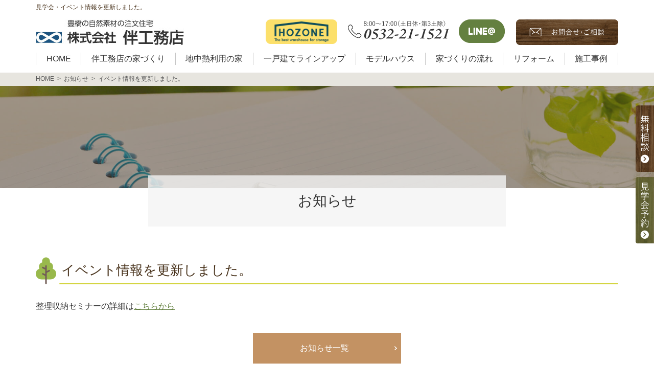

--- FILE ---
content_type: text/html; charset=UTF-8
request_url: https://www.ban.co.jp/%E3%82%A4%E3%83%99%E3%83%B3%E3%83%88%E6%83%85%E5%A0%B1%E3%82%92%E6%9B%B4%E6%96%B0%E3%81%97%E3%81%BE%E3%81%97%E3%81%9F%E3%80%82-7/
body_size: 10006
content:
<!doctype html> <html dir="ltr" lang="ja"> <head> <meta charset="UTF-8"> <meta name="viewport" content="width=device-width, initial-scale=1"> <meta name="format-detection" content="telephone=no"> <title>愛知県豊橋市「伴工務店」のイベント・完成見学会の情報を更新</title> <style>img:is([sizes="auto" i], [sizes^="auto," i]) { contain-intrinsic-size: 3000px 1500px }</style> <!-- All in One SEO 4.9.2 - aioseo.com --> <meta name="description" content="豊橋市で住宅完成見学会、注文住宅のイベント情報なら【伴工務店】。愛知県豊橋市で完成後の住まいの様子をご覧頂けます。定期的なイベントも開催しています。愛知で注文住宅・新築一戸建て・自然素材の家・木の家・二世帯住宅・平屋をご検討なら、ぜひご覧ください。" /> <meta name="robots" content="max-image-preview:large" /> <meta name="author" content="info"/> <link rel="canonical" href="https://www.ban.co.jp/%e3%82%a4%e3%83%99%e3%83%b3%e3%83%88%e6%83%85%e5%a0%b1%e3%82%92%e6%9b%b4%e6%96%b0%e3%81%97%e3%81%be%e3%81%97%e3%81%9f%e3%80%82-7/" /> <meta name="generator" content="All in One SEO (AIOSEO) 4.9.2" /> <script type="application/ld+json" class="aioseo-schema"> {"@context":"https:\/\/schema.org","@graph":[{"@type":"Article","@id":"https:\/\/www.ban.co.jp\/%e3%82%a4%e3%83%99%e3%83%b3%e3%83%88%e6%83%85%e5%a0%b1%e3%82%92%e6%9b%b4%e6%96%b0%e3%81%97%e3%81%be%e3%81%97%e3%81%9f%e3%80%82-7\/#article","name":"\u611b\u77e5\u770c\u8c4a\u6a4b\u5e02\u300c\u4f34\u5de5\u52d9\u5e97\u300d\u306e\u30a4\u30d9\u30f3\u30c8\u30fb\u5b8c\u6210\u898b\u5b66\u4f1a\u306e\u60c5\u5831\u3092\u66f4\u65b0","headline":"\u30a4\u30d9\u30f3\u30c8\u60c5\u5831\u3092\u66f4\u65b0\u3057\u307e\u3057\u305f\u3002","author":{"@id":"https:\/\/www.ban.co.jp\/author\/info\/#author"},"publisher":{"@id":"https:\/\/www.ban.co.jp\/#organization"},"image":{"@type":"ImageObject","url":"https:\/\/www.ban.co.jp\/wp-content\/themes\/ban\/img\/logo.jpg","@id":"https:\/\/www.ban.co.jp\/#articleImage"},"datePublished":"2020-12-13T16:27:00+09:00","dateModified":"2020-12-14T16:28:46+09:00","inLanguage":"ja","mainEntityOfPage":{"@id":"https:\/\/www.ban.co.jp\/%e3%82%a4%e3%83%99%e3%83%b3%e3%83%88%e6%83%85%e5%a0%b1%e3%82%92%e6%9b%b4%e6%96%b0%e3%81%97%e3%81%be%e3%81%97%e3%81%9f%e3%80%82-7\/#webpage"},"isPartOf":{"@id":"https:\/\/www.ban.co.jp\/%e3%82%a4%e3%83%99%e3%83%b3%e3%83%88%e6%83%85%e5%a0%b1%e3%82%92%e6%9b%b4%e6%96%b0%e3%81%97%e3%81%be%e3%81%97%e3%81%9f%e3%80%82-7\/#webpage"},"articleSection":"\u304a\u77e5\u3089\u305b"},{"@type":"BreadcrumbList","@id":"https:\/\/www.ban.co.jp\/%e3%82%a4%e3%83%99%e3%83%b3%e3%83%88%e6%83%85%e5%a0%b1%e3%82%92%e6%9b%b4%e6%96%b0%e3%81%97%e3%81%be%e3%81%97%e3%81%9f%e3%80%82-7\/#breadcrumblist","itemListElement":[{"@type":"ListItem","@id":"https:\/\/www.ban.co.jp#listItem","position":1,"name":"\u30db\u30fc\u30e0","item":"https:\/\/www.ban.co.jp","nextItem":{"@type":"ListItem","@id":"https:\/\/www.ban.co.jp\/news\/#listItem","name":"\u304a\u77e5\u3089\u305b"}},{"@type":"ListItem","@id":"https:\/\/www.ban.co.jp\/news\/#listItem","position":2,"name":"\u304a\u77e5\u3089\u305b","item":"https:\/\/www.ban.co.jp\/news\/","nextItem":{"@type":"ListItem","@id":"https:\/\/www.ban.co.jp\/%e3%82%a4%e3%83%99%e3%83%b3%e3%83%88%e6%83%85%e5%a0%b1%e3%82%92%e6%9b%b4%e6%96%b0%e3%81%97%e3%81%be%e3%81%97%e3%81%9f%e3%80%82-7\/#listItem","name":"\u30a4\u30d9\u30f3\u30c8\u60c5\u5831\u3092\u66f4\u65b0\u3057\u307e\u3057\u305f\u3002"},"previousItem":{"@type":"ListItem","@id":"https:\/\/www.ban.co.jp#listItem","name":"\u30db\u30fc\u30e0"}},{"@type":"ListItem","@id":"https:\/\/www.ban.co.jp\/%e3%82%a4%e3%83%99%e3%83%b3%e3%83%88%e6%83%85%e5%a0%b1%e3%82%92%e6%9b%b4%e6%96%b0%e3%81%97%e3%81%be%e3%81%97%e3%81%9f%e3%80%82-7\/#listItem","position":3,"name":"\u30a4\u30d9\u30f3\u30c8\u60c5\u5831\u3092\u66f4\u65b0\u3057\u307e\u3057\u305f\u3002","previousItem":{"@type":"ListItem","@id":"https:\/\/www.ban.co.jp\/news\/#listItem","name":"\u304a\u77e5\u3089\u305b"}}]},{"@type":"Organization","@id":"https:\/\/www.ban.co.jp\/#organization","name":"\u682a\u5f0f\u4f1a\u793e\u4f34\u5de5\u52d9\u5e97","description":"\u8c4a\u6a4b\u5e02\u3067\u6ce8\u6587\u4f4f\u5b85\u30fb\u65b0\u7bc9\u4e00\u6238\u5efa\u3066\u3092\u5efa\u3066\u308b\u306a\u3089\u81ea\u7136\u7d20\u6750\u30fb\u6728\u306e\u5bb6\u306e\u300c\u4f34\u5de5\u52d9\u5e97\u300d","url":"https:\/\/www.ban.co.jp\/","telephone":"+81532211521","logo":{"@type":"ImageObject","url":"https:\/\/www.ban.co.jp\/wp-content\/themes\/ban\/img\/logo.jpg","@id":"https:\/\/www.ban.co.jp\/%e3%82%a4%e3%83%99%e3%83%b3%e3%83%88%e6%83%85%e5%a0%b1%e3%82%92%e6%9b%b4%e6%96%b0%e3%81%97%e3%81%be%e3%81%97%e3%81%9f%e3%80%82-7\/#organizationLogo"},"image":{"@id":"https:\/\/www.ban.co.jp\/%e3%82%a4%e3%83%99%e3%83%b3%e3%83%88%e6%83%85%e5%a0%b1%e3%82%92%e6%9b%b4%e6%96%b0%e3%81%97%e3%81%be%e3%81%97%e3%81%9f%e3%80%82-7\/#organizationLogo"}},{"@type":"Person","@id":"https:\/\/www.ban.co.jp\/author\/info\/#author","url":"https:\/\/www.ban.co.jp\/author\/info\/","name":"info","image":{"@type":"ImageObject","@id":"https:\/\/www.ban.co.jp\/%e3%82%a4%e3%83%99%e3%83%b3%e3%83%88%e6%83%85%e5%a0%b1%e3%82%92%e6%9b%b4%e6%96%b0%e3%81%97%e3%81%be%e3%81%97%e3%81%9f%e3%80%82-7\/#authorImage","url":"https:\/\/secure.gravatar.com\/avatar\/ad5096db8e71228277b506881ad5f577555546d882d9a6500a2a347463cca6e2?s=96&d=mm&r=g","width":96,"height":96,"caption":"info"}},{"@type":"WebPage","@id":"https:\/\/www.ban.co.jp\/%e3%82%a4%e3%83%99%e3%83%b3%e3%83%88%e6%83%85%e5%a0%b1%e3%82%92%e6%9b%b4%e6%96%b0%e3%81%97%e3%81%be%e3%81%97%e3%81%9f%e3%80%82-7\/#webpage","url":"https:\/\/www.ban.co.jp\/%e3%82%a4%e3%83%99%e3%83%b3%e3%83%88%e6%83%85%e5%a0%b1%e3%82%92%e6%9b%b4%e6%96%b0%e3%81%97%e3%81%be%e3%81%97%e3%81%9f%e3%80%82-7\/","name":"\u611b\u77e5\u770c\u8c4a\u6a4b\u5e02\u300c\u4f34\u5de5\u52d9\u5e97\u300d\u306e\u30a4\u30d9\u30f3\u30c8\u30fb\u5b8c\u6210\u898b\u5b66\u4f1a\u306e\u60c5\u5831\u3092\u66f4\u65b0","description":"\u8c4a\u6a4b\u5e02\u3067\u4f4f\u5b85\u5b8c\u6210\u898b\u5b66\u4f1a\u3001\u6ce8\u6587\u4f4f\u5b85\u306e\u30a4\u30d9\u30f3\u30c8\u60c5\u5831\u306a\u3089\u3010\u4f34\u5de5\u52d9\u5e97\u3011\u3002\u611b\u77e5\u770c\u8c4a\u6a4b\u5e02\u3067\u5b8c\u6210\u5f8c\u306e\u4f4f\u307e\u3044\u306e\u69d8\u5b50\u3092\u3054\u89a7\u9802\u3051\u307e\u3059\u3002\u5b9a\u671f\u7684\u306a\u30a4\u30d9\u30f3\u30c8\u3082\u958b\u50ac\u3057\u3066\u3044\u307e\u3059\u3002\u611b\u77e5\u3067\u6ce8\u6587\u4f4f\u5b85\u30fb\u65b0\u7bc9\u4e00\u6238\u5efa\u3066\u30fb\u81ea\u7136\u7d20\u6750\u306e\u5bb6\u30fb\u6728\u306e\u5bb6\u30fb\u4e8c\u4e16\u5e2f\u4f4f\u5b85\u30fb\u5e73\u5c4b\u3092\u3054\u691c\u8a0e\u306a\u3089\u3001\u305c\u3072\u3054\u89a7\u304f\u3060\u3055\u3044\u3002","inLanguage":"ja","isPartOf":{"@id":"https:\/\/www.ban.co.jp\/#website"},"breadcrumb":{"@id":"https:\/\/www.ban.co.jp\/%e3%82%a4%e3%83%99%e3%83%b3%e3%83%88%e6%83%85%e5%a0%b1%e3%82%92%e6%9b%b4%e6%96%b0%e3%81%97%e3%81%be%e3%81%97%e3%81%9f%e3%80%82-7\/#breadcrumblist"},"author":{"@id":"https:\/\/www.ban.co.jp\/author\/info\/#author"},"creator":{"@id":"https:\/\/www.ban.co.jp\/author\/info\/#author"},"datePublished":"2020-12-13T16:27:00+09:00","dateModified":"2020-12-14T16:28:46+09:00"},{"@type":"WebSite","@id":"https:\/\/www.ban.co.jp\/#website","url":"https:\/\/www.ban.co.jp\/","name":"\u8c4a\u6a4b\u5e02\u3067\u3010\u6ce8\u6587\u4f4f\u5b85\u30fb\u65b0\u7bc9\u4e00\u6238\u5efa\u3066\u3011\u306a\u3089\u4f34\u5de5\u52d9\u5e97\uff5c\u81ea\u7136\u7d20\u6750\u306e\u5bb6\u30fb\u6728\u306e\u5bb6","alternateName":"\u4f34\u5de5\u52d9\u5e97","description":"\u8c4a\u6a4b\u5e02\u3067\u6ce8\u6587\u4f4f\u5b85\u30fb\u65b0\u7bc9\u4e00\u6238\u5efa\u3066\u3092\u5efa\u3066\u308b\u306a\u3089\u81ea\u7136\u7d20\u6750\u30fb\u6728\u306e\u5bb6\u306e\u300c\u4f34\u5de5\u52d9\u5e97\u300d","inLanguage":"ja","publisher":{"@id":"https:\/\/www.ban.co.jp\/#organization"}}]} </script> <!-- All in One SEO --> <link rel="alternate" type="application/rss+xml" title="伴工務店 &raquo; フィード" href="https://www.ban.co.jp/feed/" /> <link rel="alternate" type="application/rss+xml" title="伴工務店 &raquo; コメントフィード" href="https://www.ban.co.jp/comments/feed/" /> <link rel='stylesheet' id='wp-block-library-css' href='https://www.ban.co.jp/wp-includes/css/dist/block-library/style.min.css?ver=61a36d3da513262ec8f96539e3f93213' type='text/css' media='all' /> <style id='wp-block-library-theme-inline-css' type='text/css'> .wp-block-audio :where(figcaption){color:#555;font-size:13px;text-align:center}.is-dark-theme .wp-block-audio :where(figcaption){color:#ffffffa6}.wp-block-audio{margin:0 0 1em}.wp-block-code{border:1px solid #ccc;border-radius:4px;font-family:Menlo,Consolas,monaco,monospace;padding:.8em 1em}.wp-block-embed :where(figcaption){color:#555;font-size:13px;text-align:center}.is-dark-theme .wp-block-embed :where(figcaption){color:#ffffffa6}.wp-block-embed{margin:0 0 1em}.blocks-gallery-caption{color:#555;font-size:13px;text-align:center}.is-dark-theme .blocks-gallery-caption{color:#ffffffa6}:root :where(.wp-block-image figcaption){color:#555;font-size:13px;text-align:center}.is-dark-theme :root :where(.wp-block-image figcaption){color:#ffffffa6}.wp-block-image{margin:0 0 1em}.wp-block-pullquote{border-bottom:4px solid;border-top:4px solid;color:currentColor;margin-bottom:1.75em}.wp-block-pullquote cite,.wp-block-pullquote footer,.wp-block-pullquote__citation{color:currentColor;font-size:.8125em;font-style:normal;text-transform:uppercase}.wp-block-quote{border-left:.25em solid;margin:0 0 1.75em;padding-left:1em}.wp-block-quote cite,.wp-block-quote footer{color:currentColor;font-size:.8125em;font-style:normal;position:relative}.wp-block-quote:where(.has-text-align-right){border-left:none;border-right:.25em solid;padding-left:0;padding-right:1em}.wp-block-quote:where(.has-text-align-center){border:none;padding-left:0}.wp-block-quote.is-large,.wp-block-quote.is-style-large,.wp-block-quote:where(.is-style-plain){border:none}.wp-block-search .wp-block-search__label{font-weight:700}.wp-block-search__button{border:1px solid #ccc;padding:.375em .625em}:where(.wp-block-group.has-background){padding:1.25em 2.375em}.wp-block-separator.has-css-opacity{opacity:.4}.wp-block-separator{border:none;border-bottom:2px solid;margin-left:auto;margin-right:auto}.wp-block-separator.has-alpha-channel-opacity{opacity:1}.wp-block-separator:not(.is-style-wide):not(.is-style-dots){width:100px}.wp-block-separator.has-background:not(.is-style-dots){border-bottom:none;height:1px}.wp-block-separator.has-background:not(.is-style-wide):not(.is-style-dots){height:2px}.wp-block-table{margin:0 0 1em}.wp-block-table td,.wp-block-table th{word-break:normal}.wp-block-table :where(figcaption){color:#555;font-size:13px;text-align:center}.is-dark-theme .wp-block-table :where(figcaption){color:#ffffffa6}.wp-block-video :where(figcaption){color:#555;font-size:13px;text-align:center}.is-dark-theme .wp-block-video :where(figcaption){color:#ffffffa6}.wp-block-video{margin:0 0 1em}:root :where(.wp-block-template-part.has-background){margin-bottom:0;margin-top:0;padding:1.25em 2.375em} </style> <style id='classic-theme-styles-inline-css' type='text/css'> /*! This file is auto-generated */ .wp-block-button__link{color:#fff;background-color:#32373c;border-radius:9999px;box-shadow:none;text-decoration:none;padding:calc(.667em + 2px) calc(1.333em + 2px);font-size:1.125em}.wp-block-file__button{background:#32373c;color:#fff;text-decoration:none} </style> <link rel='stylesheet' id='aioseo/css/src/vue/standalone/blocks/table-of-contents/global.scss-css' href='https://www.ban.co.jp/wp-content/plugins/all-in-one-seo-pack/dist/Lite/assets/css/table-of-contents/global.e90f6d47.css?ver=4.9.2' type='text/css' media='all' /> <style id='global-styles-inline-css' type='text/css'> :root{--wp--preset--aspect-ratio--square: 1;--wp--preset--aspect-ratio--4-3: 4/3;--wp--preset--aspect-ratio--3-4: 3/4;--wp--preset--aspect-ratio--3-2: 3/2;--wp--preset--aspect-ratio--2-3: 2/3;--wp--preset--aspect-ratio--16-9: 16/9;--wp--preset--aspect-ratio--9-16: 9/16;--wp--preset--color--black: #000000;--wp--preset--color--cyan-bluish-gray: #abb8c3;--wp--preset--color--white: #ffffff;--wp--preset--color--pale-pink: #f78da7;--wp--preset--color--vivid-red: #cf2e2e;--wp--preset--color--luminous-vivid-orange: #ff6900;--wp--preset--color--luminous-vivid-amber: #fcb900;--wp--preset--color--light-green-cyan: #7bdcb5;--wp--preset--color--vivid-green-cyan: #00d084;--wp--preset--color--pale-cyan-blue: #8ed1fc;--wp--preset--color--vivid-cyan-blue: #0693e3;--wp--preset--color--vivid-purple: #9b51e0;--wp--preset--color--red: #ff0000;--wp--preset--color--orange: #ff8c00;--wp--preset--color--gray: #a9a9a9;--wp--preset--gradient--vivid-cyan-blue-to-vivid-purple: linear-gradient(135deg,rgba(6,147,227,1) 0%,rgb(155,81,224) 100%);--wp--preset--gradient--light-green-cyan-to-vivid-green-cyan: linear-gradient(135deg,rgb(122,220,180) 0%,rgb(0,208,130) 100%);--wp--preset--gradient--luminous-vivid-amber-to-luminous-vivid-orange: linear-gradient(135deg,rgba(252,185,0,1) 0%,rgba(255,105,0,1) 100%);--wp--preset--gradient--luminous-vivid-orange-to-vivid-red: linear-gradient(135deg,rgba(255,105,0,1) 0%,rgb(207,46,46) 100%);--wp--preset--gradient--very-light-gray-to-cyan-bluish-gray: linear-gradient(135deg,rgb(238,238,238) 0%,rgb(169,184,195) 100%);--wp--preset--gradient--cool-to-warm-spectrum: linear-gradient(135deg,rgb(74,234,220) 0%,rgb(151,120,209) 20%,rgb(207,42,186) 40%,rgb(238,44,130) 60%,rgb(251,105,98) 80%,rgb(254,248,76) 100%);--wp--preset--gradient--blush-light-purple: linear-gradient(135deg,rgb(255,206,236) 0%,rgb(152,150,240) 100%);--wp--preset--gradient--blush-bordeaux: linear-gradient(135deg,rgb(254,205,165) 0%,rgb(254,45,45) 50%,rgb(107,0,62) 100%);--wp--preset--gradient--luminous-dusk: linear-gradient(135deg,rgb(255,203,112) 0%,rgb(199,81,192) 50%,rgb(65,88,208) 100%);--wp--preset--gradient--pale-ocean: linear-gradient(135deg,rgb(255,245,203) 0%,rgb(182,227,212) 50%,rgb(51,167,181) 100%);--wp--preset--gradient--electric-grass: linear-gradient(135deg,rgb(202,248,128) 0%,rgb(113,206,126) 100%);--wp--preset--gradient--midnight: linear-gradient(135deg,rgb(2,3,129) 0%,rgb(40,116,252) 100%);--wp--preset--font-size--small: 19.5px;--wp--preset--font-size--medium: 20px;--wp--preset--font-size--large: 36.5px;--wp--preset--font-size--x-large: 42px;--wp--preset--font-size--normal: 22px;--wp--preset--font-size--huge: 49.5px;--wp--preset--spacing--20: 0.44rem;--wp--preset--spacing--30: 0.67rem;--wp--preset--spacing--40: 1rem;--wp--preset--spacing--50: 1.5rem;--wp--preset--spacing--60: 2.25rem;--wp--preset--spacing--70: 3.38rem;--wp--preset--spacing--80: 5.06rem;--wp--preset--shadow--natural: 6px 6px 9px rgba(0, 0, 0, 0.2);--wp--preset--shadow--deep: 12px 12px 50px rgba(0, 0, 0, 0.4);--wp--preset--shadow--sharp: 6px 6px 0px rgba(0, 0, 0, 0.2);--wp--preset--shadow--outlined: 6px 6px 0px -3px rgba(255, 255, 255, 1), 6px 6px rgba(0, 0, 0, 1);--wp--preset--shadow--crisp: 6px 6px 0px rgba(0, 0, 0, 1);}:where(.is-layout-flex){gap: 0.5em;}:where(.is-layout-grid){gap: 0.5em;}body .is-layout-flex{display: flex;}.is-layout-flex{flex-wrap: wrap;align-items: center;}.is-layout-flex > :is(*, div){margin: 0;}body .is-layout-grid{display: grid;}.is-layout-grid > :is(*, div){margin: 0;}:where(.wp-block-columns.is-layout-flex){gap: 2em;}:where(.wp-block-columns.is-layout-grid){gap: 2em;}:where(.wp-block-post-template.is-layout-flex){gap: 1.25em;}:where(.wp-block-post-template.is-layout-grid){gap: 1.25em;}.has-black-color{color: var(--wp--preset--color--black) !important;}.has-cyan-bluish-gray-color{color: var(--wp--preset--color--cyan-bluish-gray) !important;}.has-white-color{color: var(--wp--preset--color--white) !important;}.has-pale-pink-color{color: var(--wp--preset--color--pale-pink) !important;}.has-vivid-red-color{color: var(--wp--preset--color--vivid-red) !important;}.has-luminous-vivid-orange-color{color: var(--wp--preset--color--luminous-vivid-orange) !important;}.has-luminous-vivid-amber-color{color: var(--wp--preset--color--luminous-vivid-amber) !important;}.has-light-green-cyan-color{color: var(--wp--preset--color--light-green-cyan) !important;}.has-vivid-green-cyan-color{color: var(--wp--preset--color--vivid-green-cyan) !important;}.has-pale-cyan-blue-color{color: var(--wp--preset--color--pale-cyan-blue) !important;}.has-vivid-cyan-blue-color{color: var(--wp--preset--color--vivid-cyan-blue) !important;}.has-vivid-purple-color{color: var(--wp--preset--color--vivid-purple) !important;}.has-black-background-color{background-color: var(--wp--preset--color--black) !important;}.has-cyan-bluish-gray-background-color{background-color: var(--wp--preset--color--cyan-bluish-gray) !important;}.has-white-background-color{background-color: var(--wp--preset--color--white) !important;}.has-pale-pink-background-color{background-color: var(--wp--preset--color--pale-pink) !important;}.has-vivid-red-background-color{background-color: var(--wp--preset--color--vivid-red) !important;}.has-luminous-vivid-orange-background-color{background-color: var(--wp--preset--color--luminous-vivid-orange) !important;}.has-luminous-vivid-amber-background-color{background-color: var(--wp--preset--color--luminous-vivid-amber) !important;}.has-light-green-cyan-background-color{background-color: var(--wp--preset--color--light-green-cyan) !important;}.has-vivid-green-cyan-background-color{background-color: var(--wp--preset--color--vivid-green-cyan) !important;}.has-pale-cyan-blue-background-color{background-color: var(--wp--preset--color--pale-cyan-blue) !important;}.has-vivid-cyan-blue-background-color{background-color: var(--wp--preset--color--vivid-cyan-blue) !important;}.has-vivid-purple-background-color{background-color: var(--wp--preset--color--vivid-purple) !important;}.has-black-border-color{border-color: var(--wp--preset--color--black) !important;}.has-cyan-bluish-gray-border-color{border-color: var(--wp--preset--color--cyan-bluish-gray) !important;}.has-white-border-color{border-color: var(--wp--preset--color--white) !important;}.has-pale-pink-border-color{border-color: var(--wp--preset--color--pale-pink) !important;}.has-vivid-red-border-color{border-color: var(--wp--preset--color--vivid-red) !important;}.has-luminous-vivid-orange-border-color{border-color: var(--wp--preset--color--luminous-vivid-orange) !important;}.has-luminous-vivid-amber-border-color{border-color: var(--wp--preset--color--luminous-vivid-amber) !important;}.has-light-green-cyan-border-color{border-color: var(--wp--preset--color--light-green-cyan) !important;}.has-vivid-green-cyan-border-color{border-color: var(--wp--preset--color--vivid-green-cyan) !important;}.has-pale-cyan-blue-border-color{border-color: var(--wp--preset--color--pale-cyan-blue) !important;}.has-vivid-cyan-blue-border-color{border-color: var(--wp--preset--color--vivid-cyan-blue) !important;}.has-vivid-purple-border-color{border-color: var(--wp--preset--color--vivid-purple) !important;}.has-vivid-cyan-blue-to-vivid-purple-gradient-background{background: var(--wp--preset--gradient--vivid-cyan-blue-to-vivid-purple) !important;}.has-light-green-cyan-to-vivid-green-cyan-gradient-background{background: var(--wp--preset--gradient--light-green-cyan-to-vivid-green-cyan) !important;}.has-luminous-vivid-amber-to-luminous-vivid-orange-gradient-background{background: var(--wp--preset--gradient--luminous-vivid-amber-to-luminous-vivid-orange) !important;}.has-luminous-vivid-orange-to-vivid-red-gradient-background{background: var(--wp--preset--gradient--luminous-vivid-orange-to-vivid-red) !important;}.has-very-light-gray-to-cyan-bluish-gray-gradient-background{background: var(--wp--preset--gradient--very-light-gray-to-cyan-bluish-gray) !important;}.has-cool-to-warm-spectrum-gradient-background{background: var(--wp--preset--gradient--cool-to-warm-spectrum) !important;}.has-blush-light-purple-gradient-background{background: var(--wp--preset--gradient--blush-light-purple) !important;}.has-blush-bordeaux-gradient-background{background: var(--wp--preset--gradient--blush-bordeaux) !important;}.has-luminous-dusk-gradient-background{background: var(--wp--preset--gradient--luminous-dusk) !important;}.has-pale-ocean-gradient-background{background: var(--wp--preset--gradient--pale-ocean) !important;}.has-electric-grass-gradient-background{background: var(--wp--preset--gradient--electric-grass) !important;}.has-midnight-gradient-background{background: var(--wp--preset--gradient--midnight) !important;}.has-small-font-size{font-size: var(--wp--preset--font-size--small) !important;}.has-medium-font-size{font-size: var(--wp--preset--font-size--medium) !important;}.has-large-font-size{font-size: var(--wp--preset--font-size--large) !important;}.has-x-large-font-size{font-size: var(--wp--preset--font-size--x-large) !important;} :where(.wp-block-post-template.is-layout-flex){gap: 1.25em;}:where(.wp-block-post-template.is-layout-grid){gap: 1.25em;} :where(.wp-block-columns.is-layout-flex){gap: 2em;}:where(.wp-block-columns.is-layout-grid){gap: 2em;} :root :where(.wp-block-pullquote){font-size: 1.5em;line-height: 1.6;} </style> <link rel='stylesheet' id='style-css' href='https://www.ban.co.jp/wp-content/themes/ban/style.css?ver=20260114' type='text/css' media='all' /> <link rel='stylesheet' id='print-css' href='https://www.ban.co.jp/wp-content/themes/ban/print.css?ver=20260114' type='text/css' media='all' /> <link rel="https://api.w.org/" href="https://www.ban.co.jp/wp-json/" /><link rel="alternate" title="JSON" type="application/json" href="https://www.ban.co.jp/wp-json/wp/v2/posts/4134" /><link rel="alternate" title="oEmbed (JSON)" type="application/json+oembed" href="https://www.ban.co.jp/wp-json/oembed/1.0/embed?url=https%3A%2F%2Fwww.ban.co.jp%2F%25e3%2582%25a4%25e3%2583%2599%25e3%2583%25b3%25e3%2583%2588%25e6%2583%2585%25e5%25a0%25b1%25e3%2582%2592%25e6%259b%25b4%25e6%2596%25b0%25e3%2581%2597%25e3%2581%25be%25e3%2581%2597%25e3%2581%259f%25e3%2580%2582-7%2F" /> <link rel="alternate" title="oEmbed (XML)" type="text/xml+oembed" href="https://www.ban.co.jp/wp-json/oembed/1.0/embed?url=https%3A%2F%2Fwww.ban.co.jp%2F%25e3%2582%25a4%25e3%2583%2599%25e3%2583%25b3%25e3%2583%2588%25e6%2583%2585%25e5%25a0%25b1%25e3%2582%2592%25e6%259b%25b4%25e6%2596%25b0%25e3%2581%2597%25e3%2581%25be%25e3%2581%2597%25e3%2581%259f%25e3%2580%2582-7%2F&#038;format=xml" /> <style type="text/css">.recentcomments a{display:inline !important;padding:0 !important;margin:0 !important;}</style><link rel='stylesheet' id='add-style-css' href='https://www.ban.co.jp/wp-content/themes/ban/css/add-style.css?20221011' type='text/css' media='all' /> <link rel="shortcut icon" href="https://www.ban.co.jp/wp-content/themes/ban/img/icon/favicon.png"> <link rel="apple-touch-icon" href="https://www.ban.co.jp/wp-content/themes/ban/img/icon/favicon.png"> <link rel="icon" type="image/png" href="https://www.ban.co.jp/wp-content/themes/ban/img/icon/favicon.png"> <!-- Google Tag Manager --> <script>(function(w,d,s,l,i){w[l]=w[l]||[];w[l].push({'gtm.start': new Date().getTime(),event:'gtm.js'});var f=d.getElementsByTagName(s)[0], j=d.createElement(s),dl=l!='dataLayer'?'&l='+l:'';j.async=true;j.src= 'https://www.googletagmanager.com/gtm.js?id='+i+dl;f.parentNode.insertBefore(j,f); })(window,document,'script','dataLayer','GTM-MJMMQT2');</script> <!-- End Google Tag Manager --> <style> #header__hozone{display:none!important;} #header__hozone:hover{opacity:0.5;} @media screen and (min-width:768px){ #header__hozone{ display: inline-block!important; margin-left:auto; margin-right:20px; transition: all 0.2s linear; width:140px; padding-bottom:2px; } } @media screen and (min-width:1025px) and (max-width:1050px){ #header__hozone{width:110px;margin-right:10px;} #header__hozone img{width:100%;height:auto;} } @media screen and (min-width:1025px){ #gn-hozone{display:none;} } </style> </head> <body> <!-- Google Tag Manager (noscript) --> <noscript><iframe src="https://www.googletagmanager.com/ns.html?id=GTM-MJMMQT2" height="0" width="0" style="display:none;visibility:hidden"></iframe></noscript> <!-- End Google Tag Manager (noscript) --> <header class="header js-header"> <div class="header__main-wrap"> <div class="header__main"> <h1 class="header__h1">見学会・イベント情報を更新しました。</h1> <div class="header__link-wrap"> <a class="header__logo-link" href="https://www.ban.co.jp/"> <img class="header__logo" src="https://www.ban.co.jp/wp-content/themes/ban/img/logo.jpg" alt="豊橋市で注文住宅・新築一戸建て・リフォームなら「伴工務店」"> </a> <a id="header__hozone" href="https://www.ban.co.jp/hozone/"> <img class="header__line-img" src="https://www.ban.co.jp/wp-content/themes/ban/img/bnr_hozone.png" alt="省エネ保冷倉庫HOZONE" width="148" height="48"> </a> <div class="header__contact-wrap"> <a class="header__tel-link" href="tel:0532-21-1521"> <img class="header__tel-img" src="https://www.ban.co.jp/wp-content/themes/ban/img/tel.png" alt="豊橋市の注文住宅のお問い合わせ電話"> </a> <a class="header__line-link" href="http://nav.cx/9p9HL6b" target="_blank" rel="nofollow"> <img class="header__line-img" src="https://www.ban.co.jp/wp-content/themes/ban/img/line.png" alt="豊橋市で新築一戸建ての問い合わせはLineで"> </a> <a class="header__contact-link" href="https://www.ban.co.jp/contact/"> <img class="header__tel-img" src="https://www.ban.co.jp/wp-content/themes/ban/img/contact.png" alt="豊橋市の新築一戸建て・注文住宅のお問い合わせフォーム"> </a> </div> <a class="header__menu-sp js-toggle-sp-menu" href="#"> <span class="header__menu-link"> <span></span> <span></span> <span></span> </span> <span class="header__menu-text">MENU</span> </a> </div> </div> </div> <div class="header__nav-wrap"> <nav class="header__nav"> <ul class="header__nav-list"> <li class="header__nav-item"> <a class="header__nav-link" href="https://www.ban.co.jp/"> <span class="header__nav-pc-text">HOME</span> <span class="header__nav-sp-text">HOME <span class="header__nav-sp-text-small">ホーム</span></span> </a> </li> <li class="header__nav-item"> <a class="header__nav-link" href="https://www.ban.co.jp/concept/"> <span class="header__nav-pc-text">伴工務店の家づくり</span> <span class="header__nav-sp-text">PRODUCTS <span class="header__nav-sp-text-small">伴工務店の家づくり</span></span> </a> </li> <li class="header__nav-item"> <a class="header__nav-link" href="https://www.ban.co.jp/geothermal-house/"> <span class="header__nav-pc-text">地中熱利用の家</span> <span class="header__nav-sp-text">GEOTHERMAL HOUSE <span class="header__nav-sp-text-small">地中熱利用の家</span></span> </a> </li> <li class="header__nav-item"> <a class="header__nav-link" href="https://www.ban.co.jp/lineup/"> <span class="header__nav-pc-text">一戸建てラインアップ</span> <span class="header__nav-sp-text">LINE UP <span class="header__nav-sp-text-small">一戸建てラインアップ</span></span> </a> </li> <li class="header__nav-item"> <a class="header__nav-link" href="https://www.ban.co.jp/modelhouse/"> <span class="header__nav-pc-text">モデルハウス</span> <span class="header__nav-sp-text">MODEL HOUSE <span class="header__nav-sp-text-small">モデルハウス</span></span> </a> </li> <li class="header__nav-item"> <a class="header__nav-link" href="https://www.ban.co.jp/flow/"> <span class="header__nav-pc-text">家づくりの流れ</span> <span class="header__nav-sp-text">FLOW <span class="header__nav-sp-text-small">家づくりの流れ</span></span> </a> </li> <li class="header__nav-item" id="gn-hozone"> <a class="header__nav-link" href="https://www.ban.co.jp/hozone/"> <span class="header__nav-sp-text">HOZONE <span class="header__nav-sp-text-small">省エネ保冷倉庫 HOZONE</span></span> </a> </li> <li class="header__nav-item"> <a class="header__nav-link" href="https://www.ban.co.jp/reform/"> <span class="header__nav-pc-text">リフォーム</span> <span class="header__nav-sp-text">REFORM <span class="header__nav-sp-text-small">リフォーム</span></span> </a> </li> <li class="header__nav-item"> <a class="header__nav-link" href="https://www.ban.co.jp/works/"> <span class="header__nav-pc-text">施工事例</span> <span class="header__nav-sp-text">WORKS <span class="header__nav-sp-text-small">施工事例</span></span> </a> </li> <li class="header__nav-item is-sp"> <a class="header__nav-link" href="https://www.ban.co.jp/reserve/"> <span class="header__nav-pc-text">イベント・見学会予約</span> <span class="header__nav-sp-text">RESERVE <span class="header__nav-sp-text-small">イベント・見学会予約</span></span> </a> </li> <li class="header__nav-item is-sp"> <a class="header__nav-link" href="https://www.ban.co.jp/contact/"> <span class="header__nav-pc-text">施工事例</span> <span class="header__nav-sp-text">CONTACT <span class="header__nav-sp-text-small">資料請求・お問い合わせ</span></span> </a> </li> </ul> </nav> </div> </header> <nav class="breadcrumbs"><ol class="breadcrumbs__list" itemscope itemtype="http://schema.org/BreadcrumbList"><li class="breadcrumbs__item" itemprop="itemListElement" itemscope itemtype="http://schema.org/ListItem"><a class="breadcrumbs__link" href="https://www.ban.co.jp/" itemprop="item"><span itemprop="name">HOME</span></a><meta itemprop="position" content="1"></li><li class="breadcrumbs__item" itemprop="itemListElement" itemscope itemtype="http://schema.org/ListItem"><a class="breadcrumbs__link" href="https://www.ban.co.jp/news/" itemprop="item"><span itemprop="name">お知らせ</span></a><meta itemprop="position" content="2"></li><li class="breadcrumbs__item" itemprop="itemListElement" itemscope itemtype="http://schema.org/ListItem"><a class="breadcrumbs__link" href="https://www.ban.co.jp/%e3%82%a4%e3%83%99%e3%83%b3%e3%83%88%e6%83%85%e5%a0%b1%e3%82%92%e6%9b%b4%e6%96%b0%e3%81%97%e3%81%be%e3%81%97%e3%81%9f%e3%80%82-7/" itemprop="item"><span itemprop="name">イベント情報を更新しました。</span></a><meta itemprop="position" content="3"></li></ol></nav> <div class="eyecatch__page"> <div class="eyecatch__page-img-wrap"> <img class="eyecatch__page-img" src="https://www.ban.co.jp/wp-content/uploads/2019/09/eyecatch34.jpg" alt="住宅完成見学会や構造セミナーの様子"> </div> <span class="eyecatch__title">お知らせ</span> </div> <main class="l-main"> <article> <h2 class="heading__first">イベント情報を更新しました。</h2> <div class="article"> <p>整理収納セミナーの詳細は<a href="https://www.ban.co.jp/syuno2101/">こちらから</a></p> </div> <div class="single__button-wrap"> <a class="button" href="https://www.ban.co.jp/news"> お知らせ一覧 </a> </div> </article> </main> <div class="banner__right-side"> <a class="banner__right-link" href="https://www.ban.co.jp/contact/"> <img class="lazy lazy-hidden" data-lazy-type="image" src="https://www.ban.co.jp/wp-content/plugins/a3-lazy-load/assets/images/lazy_placeholder.gif" data-src="https://www.ban.co.jp/wp-content/themes/ban/img/contact_banner.png" alt="豊橋市で注文住宅・新築一戸建て・リフォームの「無料相談」" > </a> <a class="banner__right-link" href="https://www.ban.co.jp/reserve/"> <img class="lazy lazy-hidden" data-lazy-type="image" src="https://www.ban.co.jp/wp-content/plugins/a3-lazy-load/assets/images/lazy_placeholder.gif" data-src="https://www.ban.co.jp/wp-content/themes/ban/img/event_banner.png" alt="豊橋市の住宅完成見学会の予約はこちらから" > </a> </div> <ul class="banner__bottom-list js-bottom-banner"> <li class="banner__bottom-item"> <a class="banner__bottom-link" href="https://www.ban.co.jp/contact/"> <img class="banner__bottom-img" src="https://www.ban.co.jp/wp-content/themes/ban/img/icon/email.svg" alt="豊橋市で注文住宅・新築一戸建て・リフォームの「無料お問い合わせ」"><br> お問合せ </a> </li> <li class="banner__bottom-item"> <a class="banner__bottom-link" href="https://www.ban.co.jp/reserve/"> <img class="banner__bottom-img" src="https://www.ban.co.jp/wp-content/themes/ban/img/icon/calendar.svg" alt="豊橋市で注文住宅・新築一戸建てのイベントや完成見学会はこちら"><br> イベント見学会 </a> </li> <li class="banner__bottom-item"> <a class="banner__bottom-link" href="tel:0532-25-9567"> <img class="banner__bottom-img" src="https://www.ban.co.jp/wp-content/themes/ban/img/icon/phone.svg" alt="豊橋市でモデルハウス・モデルルーム・住宅展示場ならこちら"><br> モデルハウス </a> </li> <li class="banner__bottom-item"> <a class="banner__bottom-link" href="tel:0532-21-1521"> <img class="banner__bottom-img" src="https://www.ban.co.jp/wp-content/themes/ban/img/icon/phone.svg" alt="豊橋市で注文住宅・新築一戸建て・リフォームなら「伴工務店」"><br> 本社 </a> </li> </ul> <nav class="banner__nav-wrap"> <ul class="banner__nav-list"> <li class="banner__nav-item"> <a class="banner__nav-link" href="https://www.ban.co.jp/concept/"> <img class="lazy lazy-hidden" data-lazy-type="image" src="https://www.ban.co.jp/wp-content/plugins/a3-lazy-load/assets/images/lazy_placeholder.gif" data-src="https://www.ban.co.jp/wp-content/themes/ban/img/navigation01.jpg" alt="豊橋市で建てる伴工務店の家づくり" > <p class="banner__nav-text"> 伴工務店の家づくり </p> </a> </li> <li class="banner__nav-item"> <a class="banner__nav-link" href="https://www.ban.co.jp/geothermal-house/"> <img class="lazy lazy-hidden" data-lazy-type="image" src="https://www.ban.co.jp/wp-content/plugins/a3-lazy-load/assets/images/lazy_placeholder.gif" data-src="https://www.ban.co.jp/wp-content/themes/ban/img/navigation05.jpg" alt="豊橋市で地中熱利用の家を建てるならこちら" > <p class="banner__nav-text"> 地中熱利用の家 </p> </a> </li> <li class="banner__nav-item"> <a class="banner__nav-link" href="https://www.ban.co.jp/modelhouse/"> <img class="lazy lazy-hidden" data-lazy-type="image" src="https://www.ban.co.jp/wp-content/plugins/a3-lazy-load/assets/images/lazy_placeholder.gif" data-src="https://www.ban.co.jp/wp-content/themes/ban/img/navigation02.jpg" alt="豊橋市の注文住宅のモデルハウスはこちら" > <p class="banner__nav-text"> モデルハウス </p> </a> </li> <li class="banner__nav-item"> <a class="banner__nav-link" href="https://www.ban.co.jp/works/"> <img class="lazy lazy-hidden" data-lazy-type="image" src="https://www.ban.co.jp/wp-content/plugins/a3-lazy-load/assets/images/lazy_placeholder.gif" data-src="https://www.ban.co.jp/wp-content/themes/ban/img/navigation04.jpg" alt="豊橋市の自然素材を活用した注文住宅の施工事例" > <p class="banner__nav-text"> 施工事例 </p> </a> </li> <li class="banner__nav-item"> <a class="banner__nav-link" href="https://www.ban.co.jp/lineup/"> <img class="lazy lazy-hidden" data-lazy-type="image" src="https://www.ban.co.jp/wp-content/plugins/a3-lazy-load/assets/images/lazy_placeholder.gif" data-src="https://www.ban.co.jp/wp-content/themes/ban/img/navigation03.jpg" alt="豊橋市の新築一戸建ての注文住宅はこちら" > <p class="banner__nav-text"> 一戸建てラインアップ </p> </a> </li> <li class="banner__nav-item"> <a class="banner__nav-link" href="https://www.ban.co.jp/reform/"> <img class="lazy lazy-hidden" data-lazy-type="image" src="https://www.ban.co.jp/wp-content/plugins/a3-lazy-load/assets/images/lazy_placeholder.gif" data-src="https://www.ban.co.jp/wp-content/themes/ban/img/navigation06.jpg" alt="豊橋市でリフォーム・リノベーションのご相談は" > <p class="banner__nav-text"> リフォーム・リノベーション </p> </a> </li> <li class="banner__nav-item"> <a class="banner__nav-link" href="https://www.ban.co.jp/land/"> <img class="lazy lazy-hidden" data-lazy-type="image" src="https://www.ban.co.jp/wp-content/plugins/a3-lazy-load/assets/images/lazy_placeholder.gif" data-src="https://www.ban.co.jp/wp-content/themes/ban/img/navigation07.jpg" alt="豊橋市の不動産情報なら" > <p class="banner__nav-text"> 不動産情報 </p> </a> </li> <li class="banner__nav-item"> <a class="banner__nav-link" href="https://www.ban.co.jp/plan/"> <img class="lazy lazy-hidden" data-lazy-type="image" src="https://www.ban.co.jp/wp-content/plugins/a3-lazy-load/assets/images/lazy_placeholder.gif" data-src="https://www.ban.co.jp/wp-content/themes/ban/img/navigation08.jpg" alt="豊橋市で家の資金計画・住宅建築のお金の相談" > <p class="banner__nav-text"> 資金計画のご相談 </p> </a> </li> </ul> </nav> <ul class="banner__list"> <li class="banner__item"> <a class="banner__link" href="https://www.ban.co.jp/reserve/"> <img class="lazy lazy-hidden" data-lazy-type="image" src="https://www.ban.co.jp/wp-content/plugins/a3-lazy-load/assets/images/lazy_placeholder.gif" data-src="https://www.ban.co.jp/wp-content/themes/ban/img/banner.jpg" alt="豊橋市の注文住宅の完成見学会・イベント情報" > </a> </li> <li class="banner__item"> <a class="banner__link" href="https://www.ban.co.jp/contact/"> <img class="lazy lazy-hidden" data-lazy-type="image" src="https://www.ban.co.jp/wp-content/plugins/a3-lazy-load/assets/images/lazy_placeholder.gif" data-src="https://www.ban.co.jp/wp-content/themes/ban/img/banner02.jpg" alt="豊橋市で注文住宅を建てるなら無料相談へ" > </a> </li> </ul> <footer class="footer"> <a class="footer__top-link js-page-link" href="#"></a> <div class="footer__mh"> <div class="footer__mh-inner"> <div class="footer__mh-img-wrap"> <img class="lazy lazy-hidden" data-lazy-type="image" src="https://www.ban.co.jp/wp-content/plugins/a3-lazy-load/assets/images/lazy_placeholder.gif" data-src="https://www.ban.co.jp/wp-content/themes/ban/img/footer_model_house.jpg" alt="豊橋市の注文住宅のモデルハウス" > </div> <p class="footer__mh-text"> モデルハウス<br> <span class="footer__mh-text--em">木配りの家</span><br> 大清水モデルハウス<br> （南高校正門前） </p> <div class="footer__mh-detail"> <address class="footer__mh-detail-text"> 〒441-8132<br> 愛知県豊橋市南大清水町字元町460-1<br> 営業時間／10:00〜17:00　休日／水曜日・木曜日<br> <span class="footer__mh-detail-text--small">（※休日でも事前にご連絡いただければご覧になれます）</span><br> TEL／0532-25-9567　FAX／0532-25-9568 </address> <div class="footer__button-wrap"> <a class="footer__button" href="https://www.ban.co.jp/modelhouse/"> モデルハウス </a> </div> </div> </div> </div> <section id="fotter-bnr-hozone"> <a href="/hozone/"> <figure> <img loading="lazy" decoding="async" width="760" height="272" src="https://www.ban.co.jp/wp-content/themes/ban/img/logo_hozone.png" alt="HOZONEのロゴマーク"> </figure> <p>省エネ保冷倉庫＂HOZONE＂誕生！<br>お気軽にお問い合わせください。</p> </a> </section> <div class="footer__wrap"> <div class="footer__detail"> <a class="footer__logo-link" href="https://www.ban.co.jp/"> <img class="lazy lazy-hidden footer__logo" data-lazy-type="image" src="https://www.ban.co.jp/wp-content/plugins/a3-lazy-load/assets/images/lazy_placeholder.gif" data-src="https://www.ban.co.jp/wp-content/themes/ban/img/logo.jpg" alt="愛知県豊橋市の自然素材の家・注文住宅" > </a> <address class="footer__text"> 〒441-3211<br> 愛知県豊橋市伊古部町字北椎ノ木谷 312<br> 営業時間／8:00〜17:00<br> 休日／土曜日・日曜日 （毎月第3土曜日除）<br> TEL／0532-21-1521　FAX／0532-21-1234 </address> </div> <div class="footer__sitemap"> <ul class="footer__sitemap-list"> <li class="footer__sitemap-item"> <a class="footer__sitemap-link" href="https://www.ban.co.jp/"> HOME </a> </li> <li class="footer__sitemap-item"> <a class="footer__sitemap-link" href="https://www.ban.co.jp/concept/"> 伴工務店の家づくり </a> </li> <li class="footer__sitemap-item"> <a class="footer__sitemap-link" href="https://www.ban.co.jp/lineup/"> 一戸建てラインアップ </a> </li> <li class="footer__sitemap-item--child"> <a class="footer__sitemap-link" rel="nofollow" target="_blank" href="https://yorokobi.style/lp-yorokobi/?p=ban-k"> YOROKOBi </a> </li> <li class="footer__sitemap-item--child"> <a class="footer__sitemap-link" href="https://www.ban.co.jp/lineup/kikubari/"> 木配りの家 </a> </li> <li class="footer__sitemap-item--child"> <a class="footer__sitemap-link" href="https://www.ban.co.jp/lineup/chikyuminka/"> 地球民家 </a> </li> <li class="footer__sitemap-item--child"> <a class="footer__sitemap-link" href="https://www.ban.co.jp/lineup/foresso-n/"> Foresso ナチュラル </a> </li> <li class="footer__sitemap-item--child"> <a class="footer__sitemap-link" href="https://www.ban.co.jp/lineup/mokuyoku/"> 木浴 </a> </li> <li class="footer__sitemap-item--child"> <a class="footer__sitemap-link" href="https://www.ban.co.jp/lineup/foresso-a/"> Foresso アンティーク </a> </li> <li class="footer__sitemap-item"> <a class="footer__sitemap-link" href="https://www.ban.co.jp/modelhouse/"> モデルハウス </a> </li> <li class="footer__sitemap-item"> <a class="footer__sitemap-link" href="https://www.ban.co.jp/flow/"> 家づくりの流れ </a> </li> <li class="footer__sitemap-item"> <a class="footer__sitemap-link" href="https://www.ban.co.jp/reform/"> リフォーム・リノベーション </a> </li> <li class="footer__sitemap-item"> <a class="footer__sitemap-link" href="https://www.ban.co.jp/hozone/"> HOZONE </a> </li> <li class="footer__sitemap-item"> <a class="footer__sitemap-link" href="https://www.ban.co.jp/works/"> 施工事例 </a> </li> </ul> <ul class="footer__sitemap-list"> <li class="footer__sitemap-item"> <a class="footer__sitemap-link" href="https://www.ban.co.jp/geothermal-house/"> 地中熱利用の家 </a> </li> <li class="footer__sitemap-item"> <a class="footer__sitemap-link" href="https://www.ban.co.jp/two-family/"> 二世帯住宅をお考えの方 </a> </li> <li class="footer__sitemap-item"> <a class="footer__sitemap-link" href="https://www.ban.co.jp/rebuild/"> 建て替えをお考えの方 </a> </li> <li class="footer__sitemap-item"> <a class="footer__sitemap-link" href="https://www.ban.co.jp/zeh/"> ゼロエネルギーハウス </a> </li> <li class="footer__sitemap-item"> <a class="footer__sitemap-link" href="https://www.ban.co.jp/taishin/"> 耐震対策も安心の住宅 </a> </li> <li class="footer__sitemap-item"> <a class="footer__sitemap-link" href="https://www.ban.co.jp/search-land/"> 土地をお探しの方 </a> </li> <li class="footer__sitemap-item"> <a class="footer__sitemap-link" href="https://www.ban.co.jp/plan/"> 資金計画についてのご相談 </a> </li> <li class="footer__sitemap-item"> <a class="footer__sitemap-link" href="https://www.ban.co.jp/aftersupport/"> 保証・アフターサポート </a> </li> <li class="footer__sitemap-item"> <a class="footer__sitemap-link" href="https://www.ban.co.jp/land/"> 不動産情報 </a> </li> </ul> <ul class="footer__sitemap-list"> <li class="footer__sitemap-item"> <a class="footer__sitemap-link" href="https://www.ban.co.jp/event/"> イベント・見学会情報 </a> </li> <li class="footer__sitemap-item"> <a class="footer__sitemap-link" href="https://www.ban.co.jp/news/"> お知らせ </a> </li> <li class="footer__sitemap-item"> <a class="footer__sitemap-link" href="https://www.ban.co.jp/voice/"> お客様の声 </a> </li> <li class="footer__sitemap-item"> <a class="footer__sitemap-link" href="https://www.ban.co.jp/blog/"> スタッフブログ </a> </li> <li class="footer__sitemap-item"> <a class="footer__sitemap-link" href="https://www.ban.co.jp/reserve/"> イベント・見学会予約 </a> </li> <li class="footer__sitemap-item"> <a class="footer__sitemap-link" href="https://www.ban.co.jp/contact/"> 資料請求・お問い合わせ </a> </li> <li class="footer__sitemap-item"> <a class="footer__sitemap-link" href="https://www.ban.co.jp/recruit/"> リクルート </a> </li> <li class="footer__sitemap-item"> <a class="footer__sitemap-link" href="https://www.ban.co.jp/company/"> 会社概要・アクセス </a> </li> <li class="footer__sitemap-item"> <a class="footer__sitemap-link" href="https://www.ban.co.jp/staff/"> スタッフ紹介 </a> </li> <li class="footer__sitemap-item"> <a class="footer__sitemap-link" href="https://www.ban.co.jp/privacy/"> プライバシーポリシー </a> </li> </ul> </div> </div> <small class="footer__copyright">2019 &copy; <a href="https://www.ban.co.jp" style="color: #FFFFFF;"> BANKOUMUTEN</small> </footer> <script type="module" src="https://www.ban.co.jp/wp-content/plugins/all-in-one-seo-pack/dist/Lite/assets/table-of-contents.95d0dfce.js?ver=4.9.2" id="aioseo/js/src/vue/standalone/blocks/table-of-contents/frontend.js-js"></script> <script type="text/javascript" src="https://www.ban.co.jp/wp-includes/js/jquery/jquery.min.js?ver=3.7.1" id="jquery-core-js"></script> <script type="text/javascript" src="https://www.ban.co.jp/wp-includes/js/jquery/jquery-migrate.min.js?ver=3.4.1" id="jquery-migrate-js"></script> <script type="text/javascript" id="jquery-lazyloadxt-js-extra"> /* <![CDATA[ */ var a3_lazyload_params = {"apply_images":"1","apply_videos":"1"}; /* ]]> */ </script> <script type="text/javascript" src="//www.ban.co.jp/wp-content/plugins/a3-lazy-load/assets/js/jquery.lazyloadxt.extra.min.js?ver=2.7.6" id="jquery-lazyloadxt-js"></script> <script type="text/javascript" src="//www.ban.co.jp/wp-content/plugins/a3-lazy-load/assets/js/jquery.lazyloadxt.srcset.min.js?ver=2.7.6" id="jquery-lazyloadxt-srcset-js"></script> <script type="text/javascript" id="jquery-lazyloadxt-extend-js-extra"> /* <![CDATA[ */ var a3_lazyload_extend_params = {"edgeY":"600","horizontal_container_classnames":""}; /* ]]> */ </script> <script type="text/javascript" src="//www.ban.co.jp/wp-content/plugins/a3-lazy-load/assets/js/jquery.lazyloadxt.extend.js?ver=2.7.6" id="jquery-lazyloadxt-extend-js"></script> <script type="speculationrules"> {"prefetch":[{"source":"document","where":{"and":[{"href_matches":"\/*"},{"not":{"href_matches":["\/wp-*.php","\/wp-admin\/*","\/wp-content\/uploads\/*","\/wp-content\/*","\/wp-content\/plugins\/*","\/wp-content\/themes\/ban\/*","\/*\\?(.+)"]}},{"not":{"selector_matches":"a[rel~=\"nofollow\"]"}},{"not":{"selector_matches":".no-prefetch, .no-prefetch a"}}]},"eagerness":"conservative"}]} </script> <script> /(trident|msie)/i.test(navigator.userAgent)&&document.getElementById&&window.addEventListener&&window.addEventListener("hashchange",function(){var t,e=location.hash.substring(1);/^[A-z0-9_-]+$/.test(e)&&(t=document.getElementById(e))&&(/^(?:a|select|input|button|textarea)$/i.test(t.tagName)||(t.tabIndex=-1),t.focus())},!1); </script> <script src="https://ajax.googleapis.com/ajax/libs/jquery/3.3.1/jquery.min.js"></script> <script src="https://www.ban.co.jp/wp-content/themes/ban/js/common.js?ver=20260114"></script> </body> </html>

--- FILE ---
content_type: text/css
request_url: https://www.ban.co.jp/wp-content/themes/ban/style.css?ver=20260114
body_size: 10943
content:
html{-webkit-text-size-adjust:100%}.article h2,.heading__first,.single-land__article h2,.single-voice h2{position:relative;margin-bottom:30px;padding-top:7px;padding-bottom:10px;padding-left:50px;color:#463019;font-size:2.6rem;line-height:1.4em;background-image:url(./img/icon/tree.svg);background-size:40px 53px;background-repeat:no-repeat;background-position:center left}.article h2::after,.heading__first::after,.single-land__article h2::after,.single-voice h2::after{content:"";position:absolute;display:block;right:0;bottom:0;width:calc(100% - 46px);height:2px;background-color:#d2d338;border-radius:2px}.article h3,.heading__second,.single-land__article h3,.single-voice h3{margin-bottom:20px;padding:10px;color:#463019;font-size:2.4rem;line-height:1.4em;background-color:#e7e5df;border-radius:10px}.article h4,.heading__third,.single-land__article h4,.single-voice h4{margin-bottom:20px;padding-bottom:10px;padding-left:36px;color:#463019;font-size:2.2rem;line-height:1.4em;background-image:url(./img/icon/home.svg);background-size:27px 20px;background-repeat:no-repeat;background-position:0 4px;border-bottom:1px solid #463019}.article h5,.heading__fourth,.single-land__article h5,.single-voice h5{margin-bottom:20px;padding-left:6px;font-size:2rem;line-height:1.4em;background:linear-gradient(#fff 0,#fff 60%,#fff7cc 60%,#fff7cc 100%)}.article h6,.heading__fifth,.single-land__article h6,.single-voice h6{margin-bottom:20px;padding-bottom:6px;font-size:1.8rem;line-height:1.4em;border-bottom:1px dashed #648040}.article ul:not([class]),.list:not([class]),.single-land__article ul:not([class]),.single-voice ul:not([class]){margin-bottom:20px;padding:20px 20px 5px;background-color:#f7f7f7}.article ul:not([class])>li,.list:not([class])>li,.single-land__article ul:not([class])>li,.single-voice ul:not([class])>li{margin-bottom:15px;padding-left:20px;line-height:1.4em;background-image:url(./img/icon/check.svg);background-repeat:no-repeat;background-position:0 2px;background-size:15px 14px}.article .wp-block-button__link,.button,.footer__button,.single-land__article .wp-block-button__link,.single-voice .wp-block-button__link{position:relative;display:table-cell;width:100%;height:60px;padding:6px 28px 6px 18px;font-size:1.6rem;line-height:1.4em;text-align:center;vertical-align:middle;color:#fff;border:1px solid #c39263;border-radius:0;background-color:#c39263;background-image:url(./img/icon/arrow_button.svg);background-repeat:no-repeat;background-size:5px 8px;background-position:right 7px center;text-decoration:none;transition:background-color .3s,color .3s;outline:0;cursor:pointer}.article .wp-block-button__link:hover,.button:hover,.footer__button:hover,.single-land__article .wp-block-button__link:hover,.single-voice .wp-block-button__link:hover{color:#463019;background-color:#fff;background-image:url(./img/icon/arrow_button__brown.svg)}.modelhouse__button{position:relative;display:table-cell;width:100%;height:60px;padding:6px 30px 6px 20px;font-size:1.8rem;line-height:1.4em;text-align:center;vertical-align:middle;color:#fff;border:1px solid #648040;border-radius:0;background-color:#648040;background-image:url(./img/icon/arrow_button.svg);background-repeat:no-repeat;background-size:5px 8px;background-position:right 7px center;text-decoration:none;transition:background-color .3s,color .3s;outline:0;cursor:pointer}.modelhouse__button span{color:#ffd900}.modelhouse__button:hover{color:#648040;background-color:#fff;background-image:url(./img/icon/arrow_button__brown.svg)}.form__button-back{position:relative;display:table-cell;width:100%;height:60px;padding:6px 18px;font-size:1.6rem;line-height:1.4em;text-align:center;vertical-align:middle;color:#fff;border:1px solid #648040;border-radius:0;background-color:#648040;background-image:url(./img/icon/arrow_button--left.svg);background-repeat:no-repeat;background-size:5px 8px;background-position:left 7px center;text-decoration:none;transition:background-color .3s,color .3s;outline:0;cursor:pointer}.form__button-back span{color:#ffd900}.form__button-back:hover{color:#648040;background-color:#fff;background-image:url(./img/icon/arrow_button__green--left.svg)}.form__button-submit{position:relative;display:table-cell;width:100%;height:60px;padding:6px 18px;font-size:1.6rem;line-height:1.4em;text-align:center;vertical-align:middle;color:#fff;border:1px solid #c35346;border-radius:0;background-color:#c35346;background-image:url(./img/icon/arrow_button.svg);background-repeat:no-repeat;background-size:5px 8px;background-position:right 7px center;text-decoration:none;transition:background-color .3s,color .3s;outline:0;cursor:pointer}.form__button-submit:hover{color:#c35346;background-color:#fff;background-image:url(./img/icon/arrow_button__red.svg)}.article table,.land__table,.plan__table,.single-voice table,.taishin__table,.zeh__table{width:100%;margin-bottom:60px;border-top:1px solid #e7e5df}.article table tr,.land__table tr,.plan__table tr,.single-voice table tr,.taishin__table tr,.zeh__table tr{border-bottom:1px solid #e7e5df;border-right:1px solid #e7e5df}.article table td,.article table th,.land__table td,.land__table th,.plan__table td,.plan__table th,.single-voice table td,.single-voice table th,.taishin__table td,.taishin__table th,.zeh__table td,.zeh__table th{vertical-align:middle;border:none;border-left:1px solid #e7e5df;padding:10px}.article table th,.article table tr:first-child td,.land__table th,.land__table tr:first-child td,.plan__table th,.plan__table tr:first-child td,.single-voice table th,.single-voice table tr:first-child td,.taishin__table th,.taishin__table tr:first-child td,.zeh__table th,.zeh__table tr:first-child td{color:#648040;background-color:#eff2ec}@media screen and (max-width:767px){.article table,.land__table,.plan__table,.single-voice table,.taishin__table,.zeh__table{display:block;overflow-x:scroll;white-space:nowrap;-webkit-overflow-scrolling:touch}}.plan__table--type2{width:100%;margin-bottom:60px;border-top:1px solid #e7e5df;border-right:1px solid #e7e5df;border-left:1px solid #e7e5df}.plan__table--type2 tr{border-bottom:1px solid #e7e5df}.plan__table--type2 td,.plan__table--type2 th{border:none;padding:10px;line-height:1.4em}.plan__table--type2 th{min-width:187px;color:#648040;font-weight:700;text-align:right}@media screen and (max-width:767px){.plan__table--type2 tr{display:flex;flex-wrap:wrap}.plan__table--type2 td,.plan__table--type2 th{width:100%}.plan__table--type2 th{background-color:#eff2ec;text-align:left}}.article a:not(.wp-block-button__link),.land__link,.privacy__link,.sidebar-blog__list a,.single-land__article a:not(.wp-block-button__link),.single-voice a:not(.wp-block-button__link){color:#648040;text-decoration:underline}.article a:hover:not(.wp-block-button__link),.land__link:hover,.privacy__link:hover,.sidebar-blog__list a:hover,.single-land__article a:hover:not(.wp-block-button__link),.single-voice a:hover:not(.wp-block-button__link){color:#c35346}.article ol,.single-land__article ol,.single-voice ol{padding-left:20px;list-style:decimal}.article strong,.single-land__article strong,.single-voice strong{font-weight:700}/*.modelhouse__iframe,.single-land__article iframe,.single-voice iframe{width:100%;height:270px}*/.article,.single-land__article,.single-voice{line-height:1.6em;margin-bottom:40px}.article p,.article>*,.single-land__article p,.single-land__article>*,.single-voice p,.single-voice>*{margin-bottom:30px}@media screen and (max-width:767px){.article p,.article>*,.single-land__article p,.single-land__article>*,.single-voice p,.single-voice>*{margin-bottom:20px}}.article .wp-block-button,.single-land__article .wp-block-button,.single-voice .wp-block-button{display:table;min-width:290px}.article .aligncenter.wp-block-button,.single-land__article .aligncenter.wp-block-button,.single-voice .aligncenter.wp-block-button{margin:0 auto}*,::after,::before{box-sizing:border-box;word-wrap:break-word}a,abbr,acronym,address,applet,article,aside,audio,b,big,blockquote,body,canvas,caption,center,cite,code,dd,del,details,dfn,div,dl,dt,em,embed,fieldset,figcaption,figure,footer,form,h1,h2,h3,h4,h5,h6,header,hgroup,html,i,iframe,img,ins,kbd,label,legend,li,mark,menu,nav,object,ol,output,p,pre,q,ruby,s,samp,section,small,span,strike,strong,sub,summary,sup,table,tbody,td,tfoot,th,thead,time,tr,tt,u,ul,var,video{margin:0;padding:0;border:0;font-size:100%;font:inherit;vertical-align:baseline}article,aside,details,figcaption,figure,footer,header,hgroup,menu,nav,section{display:block}body{line-height:1}ol,ul{list-style:none}blockquote,q{quotes:none}blockquote:after,blockquote:before,q:after,q:before{content:'';content:none}table{border-collapse:collapse;border-spacing:0}a{text-decoration:none}html{font-size:10px}body{font-family:"游ゴシック体","Yu Gothic",YuGothic,sans-serif;font-size:1.6rem;color:#333}@media screen and (max-width:767px){body{font-size:1.4rem}}img{vertical-align:top;max-width:100%}.is-pc{display:none}.is-tb{display:none}.is-sp{display:none}@media screen and (min-width:1025px){.is-pc{display:block}}@media screen and (max-width:1024px){.is-tb{display:block}}@media screen and (max-width:767px){.is-sp{display:block}}.l-main{max-width:1188px;margin:0 auto;padding:0 24px}@media screen and (max-width:767px){.l-main{padding:0 15px}}.l-side-nav{max-width:1188px;margin:0 auto;padding:0 24px}.l-side-nav__content{display:flex}.l-side-nav__main{width:calc(100% - 200px);padding-right:20px}.l-side-nav__aside{width:200px}@media screen and (max-width:767px){.l-side-nav{padding:0 15px}.l-side-nav__content{flex-wrap:wrap}.l-side-nav__main{width:100%;padding-right:0}.l-side-nav__aside{width:100%;margin-bottom:60px}}.header{height:140px}.header__main-wrap{background-color:#fff}.header__main{max-width:1188px;margin:0 auto;padding:8px 24px 0;background-color:#fff}.header__h1{margin-bottom:6px;font-size:1.2rem;color:#463019}.header__link-wrap{display:flex;justify-content:space-between;align-items:center;padding-top:12px}.header__logo-link{display:inline-block;width:290px;transition:opacity .3s}.header__logo-link:hover{opacity:.8}.header__tel-link{display:inline-block;width:200px;margin-right:14px;transition:opacity .3s}.header__tel-link:hover{opacity:.8}.header__line-link{width:90px;margin-right:18px;transition:opacity .3s}.header__line-link:hover{opacity:.8}.header__contact-link{display:inline-block;width:200px;transition:opacity .3s}.header__contact-link:hover{opacity:.8}.header__menu-sp{display:none;align-items:center;width:70px;height:50px;padding:0 7px;background-color:#1c5480}.header__nav-wrap{position:relative;width:100%;background-color:#fff}.is-fixed .header__nav-wrap{position:fixed;top:0;z-index:9}.header__nav{max-width:1188px;margin:0 auto;padding:15px 24px}.header__nav-list{display:flex;justify-content:space-between;border-left:1px solid #c6c6c6}.header__menu-link,.header__menu-link span{ transition:all .4s; box-sizing:border-box; -webkit-transition:all .4s; -moz-transition:all .4s; -ms-transition:all .4s; -o-transition:all .4s; }.header__menu-link{display:block;position:relative;width:12px;height:10px;margin-right:8px}.header__menu-link span{display:inline-block;position:absolute;left:0;width:100%;height:2px;background-color:#fff}.header__menu-link span:nth-of-type(1){top:0}.header__menu-link span:nth-of-type(2){top:4px}.header__menu-link span:nth-of-type(3){bottom:0}.is-active .header__menu-link span:nth-of-type(1){transform:translateY(4px) rotate(-45deg)}.is-active .header__menu-link span:nth-of-type(2){opacity:0}.is-active .header__menu-link span:nth-of-type(3){transform:translateY(-4px) rotate(45deg)}.header__menu-text{font-size:1.2rem;color:#fff}.header__nav-item{flex-grow:2;text-align:center;border-right:1px solid #c6c6c6}.header__nav-link{display:inline-block;
/* padding:4px 10px; */
padding:4px 0;
color:#333}.header__nav-sp-text{display:none;font-size:1.6rem}.header__nav-sp-text-small{font-size:1.2rem}@media screen and (max-width:1024px){.header{height:100px}.header__inner{padding:0}.header__main{position:relative;width:100%;z-index:10;padding-right:0}.is-fixed .header__main{position:fixed;margin-top:-38px}.header__link-wrap{align-items:flex-end;margin-bottom:0}.header__h1{height:24px}.header__logo-link{width:220px;margin-bottom:12px}.header__contact-wrap{display:none}.header__menu-sp{display:flex}.header__nav-wrap{position:relative;top:0;left:0;z-index:9;width:100%;background-color:#e7e5df;transform:translate(0,-150%);transition:transform .3s}.is-active .header__nav-wrap{transform:translate(0,0)}.is-fixed .header__nav-wrap{top:62px}.header__nav{padding:0}.header__nav-list{flex-wrap:wrap;max-height:calc(100vh - 100px);margin-bottom:0;overflow-y:scroll;-webkit-overflow-scrolling:touch}.header__nav-item{width:100%;text-align:left;border-bottom:1px solid #463019}.header__nav-item:last-child{border-bottom:none}.header__nav-link{display:inline-block;padding:14px 40px;font-size:1.6rem}.header__nav-pc-text{display:none}.header__nav-sp-text{display:inline-block}}@media screen and (max-width:767px){.header__inner{padding:0}.header__main{padding-left:15px}.header__h1{padding-right:15px}}.footer__top-link{display:block;width:100%;height:40px;background-image:url(./img/icon/arrow.svg);background-repeat:no-repeat;background-position:center;background-size:16px;background-color:#898069}.footer__mh{background-color:#e7e5df}.footer__mh-inner{display:flex;justify-content:space-between;max-width:1188px;margin:0 auto;padding:44px 24px 48px}.footer__mh-img-wrap{width:38%;max-width:360px;padding-right:10px}.footer__mh-text{align-self:flex-end;padding-right:14px;color:#463019;font-family:"游明朝体","Yu Mincho",YuMincho,serif;font-size:2rem;line-height:1.4em}.footer__mh-text--em{font-size:4.6rem;line-height:1.4em}.footer__mh-detail-text{margin-bottom:16px;font-size:1.6rem;line-height:1.6em}.footer__mh-detail-text--small{font-size:1.2rem}.footer__button-wrap{display:table;width:290px}.footer__wrap{display:flex;justify-content:space-between;align-items:flex-start;max-width:1188px;margin:0 auto 70px;padding:48px 24px 0}.footer__detail{width:370px}.footer__logo-link{display:inline-block;width:290px;margin-bottom:24px}.footer__logo{transition:opacity .3s}.footer__logo:hover{opacity:.8}.footer__text{font-size:1.6rem;line-height:1.8em}.footer__sitemap{flex-grow:2;display:flex}.footer__sitemap-list{width:33.3333%}.footer__sitemap-item{margin-bottom:14px}.footer__sitemap-item--child{margin-bottom:14px;margin-left:1em}.footer__sitemap-link{color:#463019}.footer__copyright{display:block;height:80px;padding-top:33px;color:#fff;text-align:center;background:url(./img/bg_wood.jpg)}@media screen and (min-width:768px) and (max-width:1024px){.footer{margin-bottom:60px}.footer__wrap{flex-wrap:wrap}.footer__mh-inner{flex-wrap:wrap}.footer__mh-img-wrap{width:50%}.footer__mh-text{width:50%}.footer__mh-detail-text{width:100%;margin-top:34px}.footer__detail{width:100%;margin-bottom:56px}.footer__sitemap{width:100%}}@media screen and (max-width:767px){.footer{margin-bottom:60px}.footer__wrap{flex-wrap:wrap;padding:48px 15px 0}.footer__mh-inner{flex-wrap:wrap;padding:44px 15px 48px}.footer__mh-img-wrap{width:100%;padding-right:0}.footer__mh-text{width:100%;margin-top:18px;padding-right:0}.footer__mh-detail-text{width:100%;margin-top:34px}.footer__detail{width:100%;margin-bottom:56px}.footer__sitemap{width:100%;flex-wrap:wrap}.footer__sitemap-list{width:100%}}.eyecatch{position:relative;max-width:1448px;margin:0 auto 40px;padding:0 24px}.eyecatch__list{opacity:0;transition:opacity 1.6s;position:relative;height:670px;overflow:hidden}.eyecatch__list.js-init{opacity:1}.eyecatch__item{position:absolute;width:100%;height:100%}.eyecatch__img{position:absolute;top:0;left:50%;width:1400px;opacity:0;transform:translate(-50%,0) scale(1.14);transform-origin:center;z-index:-1}.eyecatch__img img{width:100%;max-width:none}.eyecatch__item.js-active .eyecatch__img{transition:transform 8.6s linear;opacity:1;transform:translate(-50%,0) scale(1.04);z-index:1}.eyecatch__item.js-pause .eyecatch__img{transition:transform 2.3s linear,opacity .8s linear;opacity:0;transform:translate(-50%,0) scale(1);z-index:2}.eyecatch__text-img-1{position:absolute;top:16%;left:28%;width:136px;z-index:3;opacity:0;transition:opacity .8s}.eyecatch__text-img-2{position:absolute;top:22%;left:12%;width:320px;z-index:3;opacity:0;transition:opacity .8s}.eyecatch__text-img-3{position:absolute;bottom:22%;left:12%;width:320px;z-index:3;opacity:0;transition:opacity .8s}.eyecatch__text-img-4-btn{width:290px;margin:40px auto 0}.eyecatch__text-img-wrap{position:absolute;top:50%;left:50%;width:320px;transform:translate(-50%,-50%);z-index:3;opacity:0;transition:opacity .8s;text-align:center}.eyecatch__item.js-active .eyecatch__text-img-1,.eyecatch__item.js-active .eyecatch__text-img-2,.eyecatch__item.js-active .eyecatch__text-img-3,.eyecatch__item.js-active .eyecatch__text-img-wrap{opacity:1}.eyecatch__page{position:relative;height:200px;margin-bottom:135px}.eyecatch__page-img-wrap{position:relative;height:100%;overflow:hidden}.eyecatch__page-img-wrap::before{content:"";position:absolute;z-index:1;display:block;top:0;left:0;width:100%;height:100%;background-color:rgba(70,48,25,.5)}.eyecatch__page-img{position:absolute;top:50%;left:50%;-webkit-transform:translate(-50%,-50%);transform:translate(-50%,-50%);z-index:0;width:100%;max-width:none}.eyecatch__title{position:absolute;z-index:2;bottom:-75px;left:50%;transform:translate(-50%,0);width:calc(100vw - 30px);max-width:700px;padding:36px 0;font-size:2.8rem;color:#333;text-align:center;background-color:rgba(244,244,244,.8)}@media screen and (min-width:768px) and (max-width:1024px){.eyecatch{padding:0}.eyecatch__list{height:calc((100vw / 1400) * 670)}.eyecatch__img{width:100%}}@media screen and (max-width:767px){.eyecatch{height:150vw;margin-bottom:110px;padding:0}.eyecatch__img{width:100%}.eyecatch__text-img-1{top:10%;left:12%}.eyecatch__text-img-2{top:8%;left:4%;width:280px}.eyecatch__text-img-3{bottom:8%;left:4%}.eyecatch__text-img-wrap{width:290px}.eyecatch__title{font-size:2.8rem}.eyecatch__list{height:150vw}.eyecatch__item{width:100%}}.breadcrumbs{background-color:#e7e5df}.breadcrumbs__list{display:flex;flex-wrap:wrap;max-width:1188px;margin:0 auto;padding:6px 24px;color:#575757;font-size:1.2rem;line-height:1.4em}.breadcrumbs__item:not(:last-child)::after{content:">";padding:0 6px}.breadcrumbs__link{font-size:1.2rem;color:#575757}@media screen and (max-width:767px){.breadcrumbs__list{padding:9px 15px}}.text{margin-bottom:30px;line-height:1.4em}.text--mb20{margin-bottom:20px;line-height:1.4em}.text--mb40{margin-bottom:40px;line-height:1.4em}.text--mb60{margin-bottom:60px;line-height:1.4em}.flow-list__list{margin-bottom:60px}.flow-list__item{position:relative;padding-left:60px}.flow-list__item::before{counter-increment:li_count;content:counter(li_count,decimal-leading-zero);position:absolute;display:block;top:0;left:0;width:45px;height:40px;padding-top:10px;padding-left:9px;font-size:2.2rem;font-family:"游明朝体","Yu Mincho",YuMincho,serif;color:#fff;background-image:url(./img/icon/balloon.svg);background-size:45px 40px;background-repeat:no-repeat}.flow-list__item::after{content:"";position:absolute;top:2px;left:19px;height:100%;border-left:1px dashed #999;z-index:-1}.flow-list__title{margin-bottom:10px;padding:6px 0;font-size:2rem;line-height:1.4em}.flow-list__box{display:flex;padding-bottom:40px}.flow-list__item:last-child .flow-list__box{padding-bottom:10px}.flow-list__left-wrap{width:50%;padding-right:9px}.flow-list__right-wrap{width:50%;padding-left:9px}.flow-list__button-wrap{display:table;width:290px;margin:0 auto}@media screen and (max-width:767px){.flow-list__box{flex-wrap:wrap}.flow-list__left-wrap{width:100%;margin-bottom:20px;padding-right:0}.flow-list__right-wrap{width:100%;padding-left:0}.flow-list__button-wrap{width:100%}}.data-list{display:flex;flex-wrap:wrap;margin-bottom:60px;border-top:1px solid #e7e5df;border-right:1px solid #e7e5df;border-left:1px solid #e7e5df}.data-list__title{width:200px;padding:10px 0;text-align:right;font-weight:700;line-height:1.4em;color:#648040;border-bottom:1px solid #e7e5df}.data-list__data{width:calc(100% - 200px);padding:10px 0 10px 20px;line-height:1.4em;border-bottom:1px solid #e7e5df}@media screen and (max-width:767px){.data-list{border:1px solid #e7e5df}.data-list__title{width:100%;padding:10px;text-align:left;border-bottom:none;background-color:#eff2ec}.data-list__data{width:100%;padding:10px;border-bottom:none}}.form__text{line-height:1.4em;margin-bottom:15px}.form__required{color:#c35346}.form__input-wrap{display:flex;flex-wrap:wrap;align-items:flex-start;margin-bottom:30px}.form__label{width:280px;margin-bottom:12px;padding-top:10px;padding-right:30px;text-align:right}.form__input{width:calc(100% - 280px);margin-bottom:10px}.form__input-select{-webkit-appearance:none;width:290px;margin-right:4px;margin-bottom:10px;padding:10px 6px;border:1px solid #e5e5e5;border-radius:unset;background:0 0;background-size:6px;background-repeat:no-repeat;background-position:right 7px center;background-image:url(./img/icon/arrow-select.svg);outline:0}.form__static-text{display:inline-block;margin-bottom:10px;padding-top:10px}.form__input-text{width:100%;margin-bottom:10px;padding:10px 6px;border:1px solid #e5e5e5;outline:0}.form__input-text::placeholder{color:#e5e5e5}.form__input-text--small{width:138px;margin-right:4px;margin-bottom:10px;padding:10px 6px;border:1px solid #e5e5e5;outline:0}.form__input-text--small::placeholder{color:#e5e5e5}.form__input-area{width:100%;height:130px;margin-bottom:10px;padding:10px 6px;border:1px solid #e5e5e5;outline:0}.form__input-radio{-webkit-appearance:none;width:20px;height:20px;margin:0;vertical-align:middle;background-image:url(./img/icon/checkbox.svg);background-size:20px;background-repeat:no-repeat;outline:0}.form__input-radio:checked{background-image:url(./img/icon/checkbox--checked.svg)}.form__attention{line-height:1.4em;margin-bottom:10px}.form__inline-wrap{display:inline-block;vertical-align:top}.form__box{display:flex;margin-bottom:90px}.form__left-wrap{width:50%}.form__right-wrap{width:50%}.form__button-wrap{display:table;width:290px;margin:0 auto}.form .error{margin-bottom:10px}.form__time-under-text{line-height:1.4em;margin-bottom:10px}.mw_wp_form_confirm .form__label{padding-top:0;margin-bottom:20px}.mw_wp_form_confirm .form__static-text{padding-top:0}.mw_wp_form_confirm .form__attention{display:none}.mw_wp_form_complete{line-height:1.4em;margin-bottom:120px}@media screen and (max-width:767px){.form__label{width:100%;text-align:left}.form__input{width:100%}.form__box{flex-wrap:wrap}.form__left-wrap{order:2;width:100%}.form__right-wrap{order:1;width:100%;margin-bottom:20px}.mw_wp_form_confirm .form__label{margin-bottom:12px;margin-top:30px}}.sidebar-blog__section{margin-bottom:30px}.sidebar-blog__title{margin-bottom:10px;padding-bottom:6px;font-size:1.6rem;color:#463019;line-height:1.4em;border-bottom:1px solid #463019}.sidebar-blog__list{margin-left:10px}.sidebar-blog__list .children{margin-left:10px}.sidebar-blog__list li{line-height:1.4em}.sidebar-blog__list a{display:inline-block;margin-bottom:6px}.step{display:flex;margin-bottom:60px}.step__item{position:relative;width:32%;line-height:40px;padding-right:10px;padding-left:10px;font-size:1.6rem;color:#463019;background-color:#f3f2f1;text-align:center}.step__item--current{position:relative;width:36%;line-height:40px;padding-right:28px;padding-left:20px;font-size:1.6rem;color:#fff;background-color:#463019;text-align:center}.step__item--current::after,.step__item--current::before,.step__item::after,.step__item::before{position:absolute;left:-15px;display:block;content:'';background-color:#f3f2f1;width:22px;height:20px}.step__item--current::after,.step__item::after{top:0;transform:skew(30deg)}.step__item--current::before,.step__item::before{bottom:0;transform:skew(-30deg)}.step__item--current:first-child::after,.step__item--current:first-child::before,.step__item:first-child::after,.step__item:first-child::before{content:none}.step__item--current:last-child,.step__item:last-child{padding:0}@media screen and (max-width:767px){.step__item{font-size:1.2rem}.step__item--current{font-size:1.2rem}}.gallery__main-img-wrap{max-width:1188px;margin:0 auto;padding:0 24px}.gallery__main-img{width:100%;max-width:none}.gallery__wrap{position:relative;display:flex;flex-flow:row nowrap;
/*width:100vw;*/
overflow:hidden}.gallery__list{position:relative;display:flex;animation:loop 50s -25s linear infinite}.gallery__list+.gallery__list{animation:loop2 50s linear infinite}.gallery__item{display:inline-block;width:16vw;margin:0 1px 0 0;cursor:pointer}@media screen and (max-width:1023px){.gallery__main-img-wrap{padding:0}}@keyframes loop{0%{transform:translateX(100%)}to{transform:translateX(-100%)}}@keyframes loop2{0%{transform:translateX(0)}to{transform:translateX(-200%)}}.wp-pagenavi{display:flex;justify-content:center;margin-bottom:60px;text-align:center;line-height:30px}.wp-pagenavi .current{display:inline-block;width:30px;height:30px;margin:0 6px;vertical-align:middle;color:#fff;border:1px solid #463019;background-color:#463019}.wp-pagenavi .first,.wp-pagenavi .last,.wp-pagenavi .page{display:inline-block;width:30px;height:30px;margin:0 6px;vertical-align:middle;color:#463019;border:1px solid #d8d8d8}.wp-pagenavi .extend{display:inline-block;height:30px;margin:0 6px;vertical-align:middle}.wp-pagenavi .previouspostslink{order:1;background-image:url(./img/icon/prev.svg);background-repeat:no-repeat;background-size:18px 25px;background-position:right center}.wp-pagenavi .nextpostslink{order:1;background-image:url(./img/icon/next.svg);background-repeat:no-repeat;background-size:18px 25px;background-position:left center}.wp-pagenavi .current,.wp-pagenavi .extend,.wp-pagenavi .first,.wp-pagenavi .last,.wp-pagenavi .page{order:2}.wp-pagenavi .nextpostslink{order:3}.wp-pagenavi .nextpostslink,.wp-pagenavi .previouspostslink{display:inline-block;width:30px;height:30px;margin:0 6px;vertical-align:middle;color:#333}.front__concept-icon--1,.front__concept-icon--2,.front__concept-icon--3,.front__concept-icon--4,.front__concept-icon--5{position:relative;display:inline-block;padding-left:46px;vertical-align:middle}.front__concept-icon--1::after,.front__concept-icon--2::after,.front__concept-icon--3::after,.front__concept-icon--4::after,.front__concept-icon--5::after{content:"";position:absolute;top:50%;left:0;width:46px;height:24px;transform:translateY(-50%);background-repeat:no-repeat;background-position:center}.front__concept{position:relative;margin-top:80px;padding:130px 0 60px;background-image:url(./img/bg.jpg)}.front__concept::after{content:"";position:absolute;display:block;width:100%;height:80px;top:0;background-image:url(./img/bg_wood.jpg);background-position:bottom}.front__concept-balloon{position:absolute;top:-18px;width:180px;padding:26px 20px;border:4px solid #463019;font-size:2rem;line-height:1.4em;text-align:center;font-weight:700;background-color:#fff;z-index:1;background-image:url(./img/bg4.jpg);background-position:center;background-repeat:no-repeat}.front__concept-balloon::before{content:"";position:absolute;display:block;width:0;height:0;left:calc(50% - 18px);bottom:-18px;border-top:18px solid #463019;border-right:18px solid transparent;border-left:18px solid transparent}.front__concept-balloon::after{content:"";position:absolute;display:block;width:0;height:0;left:calc(50% - 18px);bottom:-12px;border-top:18px solid #fff;border-right:18px solid transparent;border-left:18px solid transparent}.front__concept-content{position:relative}.front__concept-title{margin-bottom:30px;font-size:2.8rem;font-weight:700;font-family:"游明朝体","Yu Mincho",YuMincho,serif;line-height:1.2em}.front__concept-list{width:calc(50% - 15px);margin-bottom:40px}.front__concept-item{margin-bottom:12px;padding-bottom:12px;font-size:1.6rem;line-height:1.4em;border-bottom:1px solid #fff}.front__concept-icon--1::after{background-image:url(./img/icon/concept01.svg);background-size:15px 20px}.front__concept-icon--2::after{background-image:url(./img/icon/concept02.svg);background-size:24px 24px}.front__concept-icon--3::after{background-image:url(./img/icon/concept03.svg);background-size:23px 24px}.front__concept-icon--4::after{background-image:url(./img/icon/concept04.svg);background-size:22px 20px}.front__concept-icon--5::after{background-image:url(./img/icon/concept05.svg);background-size:16px 20px}.front__concept-img-wrap{position:absolute;right:0;bottom:0;width:calc(50% - 15px);z-index:1}.front__event{padding:60px 24px}.front__event-title-wrap{margin-bottom:50px;text-align:center;color:#463019}.front__event-sub-title{display:block;margin-bottom:30px;font-size:1.6rem;line-height:1.2em}.front__event-title{display:block;font-size:2.8rem;font-weight:700;font-family:"游明朝体","Yu Mincho",YuMincho,serif}.front__lineup{padding:40px 0 74px;background-image:url(./img/bg3.jpg);background-size:67px 134px}.front__lineup-title-wrap{margin-bottom:50px;text-align:center;color:#463019}.front__lineup-sub-title{display:block;margin-bottom:30px;font-size:1.6rem;line-height:1.2em}.front__lineup-title{display:block;font-size:2.8rem;font-weight:700;font-family:"游明朝体","Yu Mincho",YuMincho,serif}.front__lineup-list{display:flex;flex-wrap:wrap;margin-bottom:10px;margin-left:-30px}.front__lineup-item{width:33.3333%;margin-bottom:30px;padding-left:30px}.front__lineup-item--wide{width:50%;margin-bottom:30px;padding-left:30px}.front__lineup-img-wrap{position:relative}.front__lineup-img-title{position:absolute;display:block;width:100%;top:50%;transform:translateY(-50%);text-align:center;color:#fff;font-size:3.4rem;text-shadow:0 0 4px #333,0 0 4px #333,0 0 4px #333}.front__lineup-text{display:flex;align-items:center;justify-content:center;height:70px;padding:0 20px;color:#463019;font-size:1.8rem;background-color:#fff}.front__works{padding:60px 24px}.front__works-title-wrap{margin-bottom:50px;text-align:center;color:#463019}.front__works-sub-title{display:block;margin-bottom:30px;font-size:1.6rem}.front__works-title{display:block;font-size:2.8rem;font-weight:700;font-family:"游明朝体","Yu Mincho",YuMincho,serif}.front__modelhouse{padding:40px 0 74px;background-image:url(./img/bg2.jpg)}.front__modelhouse-title-wrap{margin-bottom:50px;text-align:center;color:#463019}.front__modelhouse-sub-title{position:relative;display:inline-block;margin-bottom:30px;font-size:1.6rem}.front__modelhouse-sub-title::before{content:"";position:absolute;left:-26px;bottom:8px;display:inline-block;width:20px;border-bottom:1px solid #463019;transform:rotate(45deg);transform-origin:bottom}.front__modelhouse-sub-title::after{content:"";position:absolute;right:-26px;bottom:8px;display:inline-block;width:20px;border-bottom:1px solid #463019;transform:rotate(315deg);transform-origin:bottom}.front__modelhouse-title{display:block;font-size:2.8rem;font-weight:700;font-family:"游明朝体","Yu Mincho",YuMincho,serif}.front__modelhouse-list{display:flex;margin-bottom:70px;margin-left:-30px}.front__modelhouse-item{width:50%;padding-left:30px}.front__modelhouse-text-wrap{position:relative;z-index:1;width:90%;margin:-40px auto 0;padding:30px;text-align:center;color:#463019;background-color:#fff}.front__modelhouse-head-text{display:block;padding-bottom:22px;margin-bottom:28px;font-size:2.2rem;font-family:"游明朝体","Yu Mincho",YuMincho,serif;line-height:1.4em;border-bottom:1px solid}.front__modelhouse-text{font-size:1.8rem;line-height:1.4em}.front__voice{position:relative;padding:60px 0 170px}.front__voice::after{content:"";position:absolute;display:block;width:100%;height:80px;bottom:0;background-image:url(./img/bg_wood.jpg);background-position:bottom}.front__voice-title-wrap{margin-bottom:50px;text-align:center;color:#463019}.front__voice-sub-title{display:block;margin-bottom:30px;font-size:1.6rem}.front__voice-title{display:block;font-size:2.8rem;font-weight:700;font-family:"游明朝体","Yu Mincho",YuMincho,serif}.front__news{padding:60px 0;background-image:url(./img/bg.jpg)}.front__news-title{margin-bottom:40px;font-size:2.8rem;font-weight:700;font-family:"游明朝体","Yu Mincho",YuMincho,serif}.front__blog{padding:60px 24px}.front__blog-title-wrap{margin-bottom:60px;text-align:center;color:#463019}.front__blog-sub-title{display:block;margin-bottom:30px;font-size:1.6rem}.front__blog-title{display:block;font-size:2.8rem;font-weight:700;font-family:"游明朝体","Yu Mincho",YuMincho,serif}.front__button-wrap{display:table;width:290px;margin:0 auto}@media screen and (max-width:767px){.front__concept-list{width:100%;margin-bottom:30px}.front__concept-img-wrap{position:static;width:100%;margin-bottom:20px}.front__event{padding:60px 15px}.front__event-title-wrap{text-align:left}.front__event-sub-title{margin-bottom:20px}.front__lineup-item{width:100%;margin-bottom:20px}.front__lineup-item--wide{width:100%;margin-bottom:20px}.front__lineup-text{padding:0 10px;font-size:1.6rem}.front__works{padding:60px 15px}.front__modelhouse-list{flex-wrap:wrap;margin-bottom:20px}.front__modelhouse-item{width:100%;margin-bottom:30px}.front__modelhouse-text-wrap{padding:30px 10px}.front__modelhouse-head-text{padding-bottom:12px;margin-bottom:16px}.front__voice{position:relative;padding:60px 0}.front__voice::after{display:none}.front__blog{padding:60px 15px}}.flow{counter-reset:li_count}.flow__box{display:flex;margin-bottom:40px}.flow__left-wrap{width:68%;padding-right:20px}.flow__img{width:100%;max-width:none}.flow__right-wrap{width:32%;line-height:1.4em}.flow__button-area{display:flex;margin-bottom:60px}.flow__button-wrap{display:table;width:290px;margin:0 auto}@media screen and (min-width:768px) and (max-width:1024px){.flow__left-wrap{width:50%}.flow__right-wrap{width:50%}}@media screen and (max-width:767px){.flow__box{flex-wrap:wrap}.flow__left-wrap{width:100%;margin-bottom:20px;padding-right:0}.flow__right-wrap{width:100%}.flow__button-area{flex-wrap:wrap;margin-bottom:30px}.flow__button-wrap{margin-bottom:30px}}.aftersupport__item{margin-bottom:60px}.aftersupport__box{display:flex}.aftersupport__left-wrap{width:300px}.aftersupport__right-wrap{width:calc(100% - 300px);padding-left:20px}.aftersupport__button-wrap{display:table;width:290px;margin:0 auto}@media screen and (min-width:768px) and (max-width:1024px){.aftersupport__left-wrap{width:50%}.aftersupport__right-wrap{width:50%}}@media screen and (max-width:767px){.aftersupport__item:last-child{margin-bottom:40px}.aftersupport__box{flex-wrap:wrap}.aftersupport__left-wrap{width:100%;padding-right:0;margin-bottom:30px}.aftersupport__right-wrap{width:100%;padding-left:0}}.two-family__box{display:flex;margin-bottom:60px}.two-family__left-wrap{width:50%;padding-right:9px}.two-family__right-wrap{width:50%;padding-left:9px}.two-family__list{display:flex;margin-left:-20px;margin-bottom:40px}.two-family__item{width:33.3333%;padding-left:20px}.two-family__img-wrap{margin-bottom:20px}@media screen and (max-width:767px){.two-family__box{flex-wrap:wrap}.two-family__left-wrap{width:100%;padding-right:0}.two-family__right-wrap{width:100%;padding-left:0}.two-family__list{flex-wrap:wrap}.two-family__item{width:100%;margin-bottom:40px}.two-family__item:last-child{margin-bottom:20px}}.search-land__box{display:flex;margin-bottom:60px}.search-land__left-wrap{width:50%;padding-right:9px}.search-land__right-wrap{width:50%;padding-left:9px}.search-land__button-wrap{display:table;width:290px;margin:0 auto 40px}@media screen and (max-width:767px){.search-land__box{flex-wrap:wrap;margin-bottom:30px}.search-land__left-wrap{width:100%;padding-right:0;margin-bottom:30px}.search-land__right-wrap{width:100%;padding-left:0}.search-land__description-img-wrap{margin-bottom:20px}}.reform__box{display:flex;margin-bottom:40px}.reform__left-wrap{width:300px}.reform__right-wrap{width:calc(100% - 300px);padding-left:20px}.reform__button-wrap{display:table;width:290px;margin:0 auto 60px}.reform__list{display:flex;flex-wrap:wrap;margin-left:-20px;margin-bottom:30px}.reform__item{width:33.3333%;padding-left:20px}.reform__img-wrap{margin-bottom:20px}@media screen and (min-width:768px) and (max-width:1024px){.reform__left-wrap{width:50%}.reform__right-wrap{width:50%}}@media screen and (max-width:767px){.reform__box{flex-wrap:wrap;margin-bottom:30px}.reform__left-wrap{width:100%;padding-right:0;margin-bottom:30px}.reform__right-wrap{width:100%;padding-left:0}.reform__list{flex-wrap:wrap}.reform__item{width:100%}.reform__item:last-child{margin-bottom:20px}}.news__list{margin-bottom:60px}.news__item{margin-bottom:20px;padding-bottom:20px;border-bottom:1px solid #e7e5df}.news__link{display:flex;align-items:center}.news__date{position:relative;width:160px;color:#463019}.news__date--new{position:relative;width:160px;color:#463019}.news__date--new::after{content:"NEW";margin-left:10px;font-size:1.4rem;color:#c35346}.news__title{width:calc(100% - 160px);font-size:1.6rem;color:#333}@media screen and (max-width:767px){.news__link{flex-wrap:wrap}.news__date{margin-bottom:15px}.news__date--new{margin-bottom:15px}.news__title{width:100%}}.single__button-wrap{display:table;width:290px;margin:0 auto 60px}.staff__list{display:flex;flex-wrap:wrap;margin-left:-18px}.staff__item{width:50%;padding-left:20px}.staff__img-wrap{width:200px;margin:0 auto 10px}.staff__title{text-align:center}.staff__heading{display:block;margin-bottom:10px;color:#648040;font-size:1.6rem}.staff__name-wrap{display:flex;align-items:center;justify-content:center;margin-bottom:30px;color:#463019}.staff__name{position:relative;margin-right:21px;font-size:2.4rem}.staff__name::after{content:"";position:absolute;display:block;top:0;right:-10px;height:100%;border-right:1px solid #648040}.staff__ruby{font-size:1.6rem}@media screen and (max-width:767px){.staff__item{width:100%}}.privacy__list{margin-bottom:34px;padding-left:20px;list-style:disc}.privacy__item{margin-bottom:6px;line-height:1.4em}.land__list{display:flex;flex-wrap:wrap;margin-left:-80px;margin-bottom:40px}.land__item{width:50%;padding-left:80px;margin-bottom:20px}.land__text{line-height:1.4em}.land__table-tr--is-sale{color:#e7e5df}@media screen and (max-width:767px){.land__list{flex-wrap:wrap}.land__item{width:100%}}.single-land__article table{max-width:940px;margin:0 auto 30px;border-top:1px solid #e7e5df}.single-land__article table tr{border-bottom:1px solid #e7e5df;border-right:1px solid #e7e5df}.single-land__article table td,.single-land__article table th{border:none;border-left:1px solid #e7e5df;padding:10px}.single-land__article table td:first-child,.single-land__article table th{color:#648040;background-color:#eff2ec}.single-land__button-wrap{display:table;width:290px;margin:0 auto 60px}@media screen and (max-width:767px){.single-land__article table tr{display:flex;flex-wrap:wrap}.single-land__article table td,.single-land__article table th{width:100%}}.lineup__item{display:flex;margin-left:-18px;margin-bottom:40px}.lineup__item-wrap{display:flex;flex-wrap:wrap;width:50%}.lineup__item-wrap--wide{width:50%;padding-left:18px}.lineup__img-wrap{width:50%;margin-bottom:11px;padding-left:18px}.lineup__button-wrap{display:table;width:290px;margin:0 auto 120px}@media screen and (min-width:768px) and (max-width:1024px){.lineup__item{flex-wrap:wrap;margin-left:-10px;margin-bottom:50px}.lineup__item-wrap{width:100%}.lineup__item-wrap--wide{width:100%;margin-bottom:10px;padding-left:10px}.lineup__img--wide{max-width:none;width:100%}.lineup__img-wrap{width:25%;padding-left:10px}}@media screen and (max-width:767px){.lineup__item{flex-wrap:wrap;margin-left:-10px;margin-bottom:50px}.lineup__item-wrap{width:100%}.lineup__item-wrap--wide{width:100%;margin-bottom:10px;padding-left:10px}.lineup__img--wide{max-width:none;width:100%}.lineup__img-wrap{width:50%;padding-left:10px}}.lineup-single__img-wrap--wide{width:100%;margin-bottom:30px}.lineup-single__img--wide{max-width:none;width:100%}.lineup-single__box-list{margin-bottom:120px}.lineup-single__box-item{display:flex;padding:20px;background:linear-gradient(to right,#e7e5df 0,#e7e5df 40%,#fff 90%,#fff 100%)}.lineup-single__box-item--l-right{display:flex;padding:20px;background:linear-gradient(to left,#e7e5df 0,#e7e5df 40%,#fff 90%,#fff 100%)}.lineup-single__left-wrap{width:300px}.lineup-single__box-item--l-right .lineup-single__left-wrap{order:2}.lineup-single__right-wrap{width:calc(100% - 300px);padding-left:20px}.lineup-single__box-item--l-right .lineup-single__right-wrap{order:1;padding-right:20px;padding-left:0}.lineup-single__box-title{margin-bottom:20px;font-size:2.4rem;line-height:1.4em;color:#463019}.lineup-single__box-item--l-right .lineup-single__box-title{text-align:right}.lineup-single__box-text{line-height:1.4em}.lineup-single__list{display:flex;flex-wrap:wrap;margin-bottom:42px;margin-left:-18px}.lineup-single__item{width:50%;margin-bottom:18px;padding-left:18px}.lineup-single__button-wrap{display:table;width:290px;margin:0 auto 60px}@media screen and (max-width:767px){.lineup-single__box-item{flex-wrap:wrap}.lineup-single__box-item--l-right{flex-wrap:wrap}.lineup-single__left-wrap{width:100%;margin-bottom:20px}.lineup-single__box-item--l-right .lineup-single__left-wrap{order:1}.lineup-single__right-wrap{width:100%;padding-left:0}.lineup-single__box-item--l-right .lineup-single__right-wrap{order:2;padding-right:0;padding-left:0}.lineup-single__box-item--l-right .lineup-single__box-title{text-align:left}.lineup-single__list{margin-bottom:30px}.lineup-single__item{width:100%;margin-bottom:30px}}.company__iframe{margin-bottom:60px}.rebuild{counter-reset:li_count}.rebuild__balloon-list{display:flex;flex-wrap:wrap;margin-left:-18px;margin-bottom:40px}.rebuild__balloon-item{display:flex;align-items:center;width:50%;margin-bottom:20px;padding-left:18px}.rebuild__balloon-img-wrap{width:140px}.rebuild__balloon-text-wrap{width:calc(100% - 140px);padding-left:20px}.rebuild__balloon-text{position:relative;padding:15px;line-height:1.4em;border:1px solid #648040;border-radius:8px}.rebuild__balloon-text::before{content:"";position:absolute;top:calc(50% - 10px);left:-20px;border:10px solid transparent;border-right:12px solid #fff;z-index:2}.rebuild__balloon-text::after{content:"";position:absolute;top:calc(50% - 10px);left:-22px;border:10px solid transparent;border-right:12px solid #648040;z-index:1}.rebuild__list{display:flex;margin-bottom:30px;margin-left:-18px}.rebuild__item{width:50%;padding-left:18px}.rebuild__label--orange{display:inline-block;margin-bottom:10px;padding:6px 15px;color:#fff;background-color:#f6ae6a;border-radius:4px}.rebuild__label--blue{display:inline-block;margin-bottom:10px;padding:6px 15px;color:#fff;background-color:#7294b2;border-radius:4px}.rebuild__text-list{margin-bottom:30px;padding-left:20px;list-style:disc}.rebuild__text-item{margin-bottom:6px;line-height:1.4em}@media screen and (max-width:767px){.rebuild__balloon-item{width:100%;margin-bottom:30px}.rebuild__balloon-img-wrap{width:140px}.rebuild__balloon-text-wrap{width:calc(100% - 140px);padding-left:20px}.rebuild__list{flex-wrap:wrap}.rebuild__item{width:100%;margin-bottom:20px}}.zeh__box{display:flex;margin-bottom:52px}.zeh__left-wrap{width:300px}.zeh__left-wrap--right-wide{width:calc(100% - 300px);padding-right:35px}.zeh__left-wrap--half{width:50%;padding-right:9px}.zeh__right-wrap{width:calc(100% - 300px);padding-left:35px}.zeh__right-wrap--right-wide{width:300px}.zeh__right-wrap--half{width:50%;padding-left:9px}.zeh__img-box{display:flex;align-items:center}.zeh__em-text{font-size:2rem;color:#c35346}.zeh__list{display:flex;margin-bottom:30px;margin-left:-18px}.zeh__item{width:50%;padding-left:18px}.zeh__img{width:100%;max-width:none}.zeh__table{text-align:center}@media screen and (min-width:768px) and (max-width:1024px){.zeh__box{flex-wrap:wrap}.zeh__left-wrap{width:100%;margin-bottom:15px}.zeh__right-wrap{width:100%;padding-left:0}}@media screen and (max-width:767px){.zeh__box{flex-wrap:wrap}.zeh__left-wrap{width:100%;margin-bottom:15px;padding-left:0}.zeh__left-wrap--right-wide{width:100%;padding-right:0}.zeh__left-wrap--half{width:100%;margin-bottom:40px;padding-right:0}.zeh__right-wrap{width:100%;padding-left:0}.zeh__right-wrap--right-wide{width:100%}.zeh__right-wrap--half{width:100%;padding-left:0}.zeh__img-box{flex-wrap:wrap}.zeh__box-img-wrap{width:100%;text-align:center}.zeh__box-img-wrap--small{width:100%;text-align:center}.zeh__box-img{width:180px}.zeh__box-img--small{width:20px}.zeh__list{flex-wrap:wrap;margin-bottom:20px}.zeh__item{width:100%;margin-bottom:20px}}.taishin__box{display:flex;margin-bottom:60px}.taishin__left-wrap{width:300px}.taishin__left-wrap--half{width:50%;padding-right:9px}.taishin__right-wrap{width:calc(100% - 300px);padding-left:20px}.taishin__right-wrap--half{width:50%;padding-left:9px}.taishin__text{line-height:1.4em}.taishin__img-wrap{margin-bottom:20px}.taishin__img-wrap--wide{margin-bottom:60px}.taishin__img--wide{width:100%;max-width:none}@media screen and (max-width:767px){.taishin__box{flex-wrap:wrap}.taishin__left-wrap{width:100%;margin-bottom:20px;padding-left:0}.taishin__left-wrap--half{width:100%;margin-bottom:40px;padding-right:0}.taishin__right-wrap{width:100%;padding-left:0}.taishin__right-wrap--half{width:100%;padding-left:0}.taishin__table{display:table}}.plan__box{display:flex;margin-bottom:60px}.plan__left-wrap{width:300px}.plan__right-wrap{width:calc(100% - 300px);padding-left:20px}.plan__text{line-height:1.4em}.plan__table--mb10{margin-bottom:10px}.plan__table--mb30{margin-bottom:30px}.plan__table-sub-title{min-width:180px}.plan__table-red-text{color:#c35346}.plan__table-blue-text{color:#3271ae}.plan__list{display:flex;margin-bottom:60px;margin-left:-20px}.plan__item{width:33.3333%;padding-left:20px}@media screen and (min-width:768px) and (max-width:1024px){.plan__box{flex-wrap:wrap}.plan__left-wrap{width:100%;margin-bottom:30px}.plan__right-wrap{width:100%;padding-left:0;text-align:center}}@media screen and (max-width:767px){.plan__box{flex-wrap:wrap}.plan__left-wrap{width:100%;margin-bottom:30px}.plan__right-wrap{width:100%;padding-left:0;text-align:center}.plan__list{flex-wrap:wrap;margin-bottom:40px}.plan__item{width:100%;margin-bottom:20px}}.single-works__box{display:flex;margin-bottom:60px}.single-works__left-wrap{width:50%;padding-right:9px}.single-works__right-wrap{width:50%;padding-left:9px}.single-works__data{display:flex;align-items:center;margin-bottom:20px;color:#463019}.single-works__category{margin-right:16px;padding:6px;color:#333;background-color:#f0f0f0}.single-works__gallery{display:flex;margin-left:-10px}.single-works__gallery-img-wrap{width:100%;margin-bottom:10px;padding-left:10px}.single-works__gallery-img-wrap--2col{width:50%;margin-bottom:10px;padding-left:10px}.single-works__gallery-img-wrap--3col{width:33.3333%;margin-bottom:10px;padding-left:10px}.single-works__gallery-img{max-width:none;width:100%}.single-works__button-wrap{display:table;width:290px;margin:50px auto 60px}@media screen and (max-width:767px){.single-works__box{flex-wrap:wrap}.single-works__left-wrap{width:100%;padding-right:0}.single-works__right-wrap{width:100%;padding-left:0}.single-works__gallery{flex-wrap:wrap}.single-works__gallery-img-wrap{margin-bottom:20px}.single-works__gallery-img-wrap--2col{width:100%;margin-bottom:20px}.single-works__gallery-img-wrap--3col{width:100%;margin-bottom:20px}.single-works__button-wrap{margin:40px auto 60px}}.works__list{display:flex;flex-wrap:wrap;margin-bottom:60px;margin-left:-20px}.works__item{width:33.3333%;padding-left:20px;margin-bottom:30px}.front .works__item{width:25%}.works__img-wrap{position:relative;height:220px;overflow:hidden;margin-bottom:10px}.front .works__img-wrap{height:160px}.works__img{position:absolute;top:50%;left:50%;transform:translate(-50%,-50%);z-index:0;width:100%}.works__data{display:flex;align-items:center;margin-bottom:10px;color:#463019}.works__category{margin-right:16px;padding:6px;background-color:#f0f0f0;color:#333}.works__title{font-size:1.8rem;line-height:1.4em;color:#463019}@media screen and (min-width:768px) and (max-width:1024px){.front .works__img-wrap,.works__img-wrap{height:calc((((100vw - 88px)/ 3)/ 5) * 3)}}@media screen and (max-width:767px){.works__list{margin-bottom:30px;margin-left:-20px}.front .works__item,.works__item{width:100%;margin-bottom:30px}.front .works__img-wrap,.works__img-wrap{height:calc(((100vw - 30px)/ 5) * 3)}}.single-voice strong{font-size:1.8rem}.single-voice__button-wrap{display:table;width:290px;margin:0 auto 60px}.voice__list{display:flex;flex-wrap:wrap;margin-bottom:30px;margin-left:-12px}.voice__item{width:33.3333%;margin-bottom:30px;padding-left:12px}.front .voice__item{width:25%}.voice__item:nth-child(4n+1) .voice__name{border-color:#7b8072}.voice__item:nth-child(4n+1) .voice__title{color:#7b8072}.voice__item:nth-child(4n+1) .voice__city::before{background-image:url(./img/icon/location01.svg)}.voice__item:nth-child(4n+2) .voice__name{border-color:#855d20}.voice__item:nth-child(4n+2) .voice__title{color:#855d20}.voice__item:nth-child(4n+2) .voice__city::before{background-image:url(./img/icon/location02.svg)}.voice__item:nth-child(4n+3) .voice__name{border-color:#89802f}.voice__item:nth-child(4n+3) .voice__title{color:#89802f}.voice__item:nth-child(4n+3) .voice__city::before{background-image:url(./img/icon/location03.svg)}.voice__item:nth-child(4n+4) .voice__name{border-color:#648040}.voice__item:nth-child(4n+4) .voice__title{color:#648040}.voice__item:nth-child(4n+4) .voice__city::before{background-image:url(./img/icon/location04.svg)}.voice__img-wrap{position:relative;height:220px;overflow:hidden;margin-bottom:12px}.front .voice__img-wrap{height:160px}.voice__img{position:absolute;top:50%;left:50%;transform:translate(-50%,-50%);z-index:0;width:100%}.voice__data{position:relative;height:24px;margin-bottom:14px}.voice__name{position:absolute;left:0;padding-right:58px;padding-bottom:10px;color:#463019;border-bottom:2px solid}.voice__city{position:absolute;right:0;color:#463019}.voice__city::before{content:"";position:absolute;top:-4px;left:-28px;width:16px;height:23px;width:16px;height:23px;background-repeat:no-repeat;background-size:16px 23px}.voice__title{margin-bottom:14px;font-size:1.6rem;font-weight:700;line-height:1.4em}.voice__text{color:#333;line-height:1.4em}@media screen and (min-width:768px) and (max-width:1024px){.front .voice__img-wrap,.voice__img-wrap{height:calc((((100vw - 88px)/ 3)/ 5) * 3)}}@media screen and (max-width:767px){.voice__list{margin-bottom:0}.voice__item{width:100%;margin-bottom:60px}.front .voice__item{width:100%;margin-bottom:30px}.front .voice__img-wrap,.voice__img-wrap{height:calc(((100vw - 30px)/ 5) * 3)}}.single-event__data{margin-bottom:54px}.single-event__label{display:inline-block;margin-bottom:6px;margin-right:20px;padding:4px 12px;color:#fff;background-color:#898069}.single-event__date{color:#c35346}.single-event__end-text{color:#c35346}.single-event__button-wrap{display:table;width:290px;margin:0 auto 60px}@media screen and (max-width:767px){.single-event__data{margin-bottom:38px}.single-event__date{display:block;margin-bottom:6px}.single-event__end-text{display:block;margin-bottom:6px}}.event__list{display:flex;flex-wrap:wrap;margin-bottom:30px;margin-left:-20px}.event__item{width:33.3333%;margin-bottom:30px;padding-left:20px}.front .event__item{width:25%}.event__img-wrap{position:relative;height:244px;overflow:hidden;margin-bottom:10px}.front .event__img-wrap{height:174px}.event__img{position:absolute;top:50%;left:50%;transform:translate(-50%,-50%);z-index:0;width:100%}.event__data{display:flex;align-items:flex-start;margin-bottom:6px}.event__label{margin-right:12px;padding:4px 12px;color:#333;background-color:#f0f0f0;white-space:nowrap}.event__end-text{padding-top:2px;line-height:1.4em;color:#c35346}.event__date{margin-bottom:6px;padding-top:2px;font-size:1.4rem;line-height:1.4em;color:#333}.event__title{font-size:1.8rem;line-height:1.4em;color:#463019}.event__button-wrap{display:table;width:290px;margin:0 auto 60px}@media screen and (min-width:768px) and (max-width:1024px){.event__img-wrap,.front .event__img-wrap{height:calc((((100vw - 88px)/ 3)/ 3) * 2)}}@media screen and (max-width:767px){.event__list{margin-bottom:0}.event__item,.front .event__item{width:100%;margin-bottom:60px}.event__img-wrap,.front .event__img-wrap{height:calc(((100vw - 30px)/ 3) * 2)}.event__data{flex-wrap:wrap}.event__label{display:inline-block;margin-bottom:10px}}.blog__list{display:flex;flex-wrap:wrap;margin-bottom:30px;margin-left:-20px}.blog__item{width:33.3333%;padding-left:20px;margin-bottom:30px}.front .blog__item{width:25%}.blog__img-wrap{position:relative;height:220px;overflow:hidden;margin-bottom:10px}.front .blog__img-wrap{height:174px}.blog__img{width:100%;max-width:none}.blog__data{display:flex;align-items:center;margin-bottom:10px;color:#463019}.blog__author{margin-right:16px;padding:6px;background-color:#f0f0f0;color:#333}.blog__title{font-size:1.8rem;line-height:1.4em;color:#463019}@media screen and (min-width:768px) and (max-width:1024px){.blog__img-wrap,.front .blog__img-wrap{height:calc((((100vw - 88px)/ 3)/ 5) * 3)}}@media screen and (max-width:767px){.blog__list{flex-wrap:wrap}.blog__item{width:100%;margin-bottom:20px}.front .blog__item{width:50%;margin-bottom:20px}.blog__img-wrap{height:calc(((100vw - 30px)/ 5) * 3)}.front .blog__img-wrap{height:calc(((50vw - 30px)/ 5) * 3)}}.modelhouse__img-wrap--wide{margin-bottom:20px}.modelhouse__img--wide{width:100%;max-width:none}.modelhouse__box{display:flex;margin-bottom:60px}.modelhouse__left-wrap{width:300px;padding-right:9px}.modelhouse__right-wrap{width:calc(100% - 300px);padding-left:9px}.modelhouse__button-wrap{display:table;width:100%;margin-bottom:20px}.modelhouse__list{display:flex;flex-wrap:wrap;margin-bottom:40px;margin-left:-20px}.modelhouse__item{width:50%;margin-bottom:20px;padding-left:20px}.modelhouse__iframe{margin-bottom:120px}@media screen and (max-width:767px){.modelhouse__box{flex-wrap:wrap;margin-bottom:30px}.modelhouse__left-wrap{width:100%;padding-right:0}.modelhouse__right-wrap{width:100%;padding-left:0}.modelhouse__item{width:100%}}.concept__box{display:flex;margin-bottom:40px}.concept__left-wrap{width:50%;padding-right:9px}.concept__right-wrap{width:50%;padding-left:9px}.concept__button-wrap{display:table;width:290px;margin:0 auto 60px}@media screen and (max-width:767px){.concept__box{flex-wrap:wrap}.concept__left-wrap{width:100%;padding-right:0}.concept__right-wrap{width:100%;padding-left:0}}.reserve__box{display:flex;margin-bottom:60px}.reserve__left-wrap{width:50%;margin-bottom:60px;padding-right:9px}.reserve__right-wrap{width:50%;margin-bottom:60px;padding-left:9px}.reserve__text{max-width:480px;margin:0 auto 20px;line-height:1.4em;text-align:center}.reserve__button-wrap{display:table;width:290px;margin:0 auto}.reserve__error-text{text-align:center;margin-bottom:120px}@media screen and (max-width:767px){.reserve__box{flex-wrap:wrap}.reserve__left-wrap{width:100%;padding-right:0}.reserve__right-wrap{width:100%;padding-left:0}.reserve__text{text-align:left}}.banner__nav-list{display:flex;flex-wrap:wrap;margin-bottom:30px}.banner__nav-item{width:25%}.banner__nav-link{position:relative;display:block}.banner__nav-link::before{content:'';position:absolute;display:block;width:100%;height:100%;background:#333;opacity:.6;z-index:1;transition:opacity .3s ease-in}.banner__nav-link:hover::before{opacity:0}.banner__nav-text{position:absolute;top:50%;width:100%;z-index:2;font-size:2rem;line-height:1.2em;color:#fff;text-align:center;transform:translateY(-50%)}.banner__sns-wrap{max-width:1188px;margin:0 auto 30px;padding:0 24px}.banner__sns-list{display:flex;margin-left:-30px}.banner__sns-item{width:25%;padding-left:30px}.banner__list{display:flex}.banner__item{width:50%}.banner__right-side{position:fixed;z-index:4;width:36px;right:0;top:206px;transition:opacity .3s}.banner__right-link{display:inline-block;margin-bottom:10px}.banner__right-link:hover{opacity:.8}.banner__bottom-list{display:none;position:fixed;bottom:0;left:0;z-index:10;width:100%;background-color:#c39263;opacity:0;transform:translateY(60px);transition:.6s}.banner__bottom-item{display:table;width:25%;height:60px;font-size:1rem;text-align:center}.banner__bottom-item:not(:first-child){border-left:1px solid #fff}.banner__bottom-img{width:16px;margin-bottom:8px}.banner__bottom-link{display:table-cell;vertical-align:middle;color:#fff}@media screen and (max-width:1023px){.banner__list{flex-wrap:wrap}.banner__item{width:100%}}@media screen and (max-width:767px){.banner__nav-item{width:100%}.banner__sns-wrap{margin:0 auto 20px;padding:0 15px}.banner__sns-list{flex-wrap:wrap;margin-left:-10px}.banner__sns-item{width:50%;padding-left:10px;margin-bottom:10px}.banner__right-side{display:none}.banner__bottom-list{display:flex}.banner__bottom-list.is-active{opacity:1;transform:translateY(0)}}.not-found{padding:100px 0;text-align:center}.is-type-video>.wp-block-embed__wrapper>iframe{max-width:100%}.has-red-color{color:red}.has-orange-color{color:#ff8c00}.has-gray-color{color:#a9a9a9}
.is-type-video>.wp-block-embed__wrapper{text-align:center}
.front__concept-icon--1::after {
background-image: url(./img/icon/home-2.svg);
background-size: 22px 20px;
}


#fotter-bnr-hozone {
  padding:15px;
  border-bottom: 1px solid #e7e5df;
}
#fotter-bnr-hozone a{
  display:flex;
  flex-direction:column;
  gap:20px;
  color: #453018;
  padding:30px 30px 20px;
  background-color:#FCE06B;
  transition:all 0.2s linear;
}
#fotter-bnr-hozone a:hover{opacity:0.5;}
#fotter-bnr-hozone img{
  height: auto;
  width: 80%;
  display: block;
  margin: auto;
}
#fotter-bnr-hozone p{
  font-size: 4.4vw;
  line-height: 1.6;
  font-weight: bold;
}
@media screen and (min-width:768px){
  #fotter-bnr-hozone {
    padding:30px 24px 0;
    border-bottom:none;
  }
  #fotter-bnr-hozone a{
    flex-direction:row;
    gap:50px;
    align-items: center;
    justify-content:center;
    padding:35px;
    max-width: 1140px;
    margin: auto;
  }
  #fotter-bnr-hozone img{
    width: 100%;
    max-width:240px;
  }
  #fotter-bnr-hozone p{
    font-size:clamp(20px,2vw,24px);
  }
}

--- FILE ---
content_type: text/css
request_url: https://www.ban.co.jp/wp-content/themes/ban/css/add-style.css?20221011
body_size: 405
content:
@charset "utf-8";
.article .wp-block-table.is-style-nomarginunderline table{
    width:auto;
    overflow-x:auto;
    border-top:none;
    margin-bottom: 0;
}
.article .wp-block-table.is-style-nomarginunderline table th, 
.article .wp-block-table.is-style-nomarginunderline table td{
    border: 1px solid #e7e5df;
}


.wp-block-table.is-style-nomarginunderline tbody tr:nth-child(odd) {
    background-color: #f3f4f5;
}

/*埋め込みURLのスマホ表示時対応用*/
iframe.wp-embedded-content{max-width:100%;}

--- FILE ---
content_type: image/svg+xml
request_url: https://www.ban.co.jp/wp-content/themes/ban/img/icon/tree.svg
body_size: 516
content:
<svg id="コンテンツ" xmlns="http://www.w3.org/2000/svg" xmlns:xlink="http://www.w3.org/1999/xlink" viewBox="0 0 40.47 53"><defs><style>.cls-1{fill:none;}.cls-2{clip-path:url(#clip-path);}.cls-3{fill:#99b94c;}.cls-4{fill:#725d57;}</style><clipPath id="clip-path"><rect class="cls-1" x="-130" y="-340" width="1200" height="200"/></clipPath></defs><title>アートボード 8</title><g class="cls-2"><image width="1920" height="1280" transform="translate(-130 -640) scale(0.63)" xlink:href="../ban_0826/ban_common/common_main.jpg"/></g><path class="cls-3" d="M33.43,22.56a9.05,9.05,0,0,0,.83-3.82,9.2,9.2,0,0,0-6.49-8.85,8,8,0,0,0,.28-2.13,7.76,7.76,0,0,0-15.52,0,8.46,8.46,0,0,0,.27,2.13,9.21,9.21,0,0,0-6.49,8.85,8.91,8.91,0,0,0,.84,3.82A10.86,10.86,0,0,0,0,32.71,11,11,0,0,0,11,43.58H29.61A10.88,10.88,0,0,0,40.47,32.71,10.76,10.76,0,0,0,33.43,22.56Z"/><path class="cls-4" d="M27.18,27.9l-5.34,2.67V51.45a1.55,1.55,0,1,1-3.1,0V36.78L13.4,34.11a1.56,1.56,0,0,1,1.36-2.8l4,2V24.36L13.4,21.69a1.56,1.56,0,1,1,1.36-2.8l4,2v-3.7a1.55,1.55,0,0,1,3.1,0v9.91l4-2a1.56,1.56,0,1,1,1.36,2.8Z"/></svg>

--- FILE ---
content_type: image/svg+xml
request_url: https://www.ban.co.jp/wp-content/themes/ban/img/icon/phone.svg
body_size: 367
content:
<svg id="レイヤー_1" data-name="レイヤー 1" xmlns="http://www.w3.org/2000/svg" viewBox="0 0 512 512"><defs><style>.cls-1{fill:#fff;}</style></defs><title>アートボード 1</title><path class="cls-1" d="M497.39,361.8l-112-48a24,24,0,0,0-28,6.9l-49.6,60.6A370.66,370.66,0,0,1,130.6,204.11l60.6-49.6a24,24,0,0,0,6.9-28l-48-112A24.16,24.16,0,0,0,122.6.61l-104,24A24,24,0,0,0,0,48C0,304.5,207.9,512,464,512a24,24,0,0,0,23.4-18.6l24-104a24.28,24.28,0,0,0-14-27.6Z"/></svg>

--- FILE ---
content_type: image/svg+xml
request_url: https://www.ban.co.jp/wp-content/themes/ban/img/icon/arrow_button.svg
body_size: 282
content:
<svg id="コンテンツ" xmlns="http://www.w3.org/2000/svg" viewBox="0 0 5 8"><defs><style>.cls-1{fill:#fff;}</style></defs><title>アートボード 12</title><rect class="cls-1" x="1.79" y="2.67" width="1.41" height="5.66" transform="translate(0.38 11.16) rotate(-135)"/><rect class="cls-1" x="1.79" y="-0.33" width="1.41" height="5.66" transform="translate(-1.04 2.5) rotate(-45)"/></svg>

--- FILE ---
content_type: application/javascript
request_url: https://www.ban.co.jp/wp-content/themes/ban/js/common.js?ver=20260114
body_size: 708
content:
$(function () {
  var getHeaderHeight = function () {
    var height = 0;
    var windowWidth = window.innerWidth;

    if (windowWidth <= 1024) {
      // sp header size
      height = 38;
    } else {
      // pc header size
      height = 88;
    }

    return height;
  }

  var $header = $('.js-header');
  var $toggleSpMenu = $('.js-toggle-sp-menu');
  var $bottomBannerSP = $('.js-bottom-banner');
  var headerHeight = getHeaderHeight();

  $(window).resize(function () {
    headerHeight = getHeaderHeight();
  });

  $(window).scroll(function () {
    if ($(window).scrollTop() >= headerHeight) {
      $header.addClass('is-fixed');
      $bottomBannerSP.addClass('is-active');
    } else {
      $header.removeClass('is-fixed');
      $bottomBannerSP.removeClass('is-active');
    }
  });

  $toggleSpMenu.on('click', function (e) {
    e.preventDefault();

    if ($header.hasClass('is-active')) {
      $header.removeClass('is-active');
    } else {
      $header.addClass('is-active');
    }
  });

  $('.js-page-link').click(function () {
    var speed = 800;
    var href = $(this).attr('href');
    var target = $(href == "#" || href == "" ? 'html' : href);
    var position = target.offset().top - 200;
    $('body, html').animate({ scrollTop: position }, speed, 'swing', function () {
      var speed = 200;
      var target = $(href == "#" || href == "" ? 'html' : href);
      var position = target.offset().top - 150;
      $('body, html').animate({ scrollTop: position }, speed, 'swing');
    });
    return false;
  });

  var setActive = function (elm) {
    $(elm).addClass('js-active');
  }

  var $eyeCatch = $('.js-eyecatch');
  var $eyeCatchImages = $('.js-eyecatch').find('.eyecatch__item');

  $eyeCatch.addClass('js-init');
  window.setTimeout(function () {
    setActive($eyeCatchImages[0]);

    setInterval(function () {
      $activeImg = $eyeCatch.find('.js-active');

      $activeImg.removeClass('js-active');
      $activeImg.addClass('js-pause');

      window.setTimeout(function () {
        $activeImg.removeClass('js-pause');
      }, 2300);

      var $nextImg = $activeImg.next();

      if ($nextImg.length > 0) {
        setActive($nextImg);
      } else {
        setActive($eyeCatchImages[0]);
      }
    }, 8600);
  }, 200);

  var $galleryMainImg = $('.js-gallery-main-img');
  var $galleryImg = $('.js-gallery-img');

  $galleryImg.on('click', function() {
    path = $(this).attr('src');

    $galleryMainImg.attr('src', path);
  });
});


--- FILE ---
content_type: image/svg+xml
request_url: https://www.ban.co.jp/wp-content/themes/ban/img/icon/arrow.svg
body_size: 493
content:
<svg id="レイヤー_1" data-name="レイヤー 1" xmlns="http://www.w3.org/2000/svg" xmlns:xlink="http://www.w3.org/1999/xlink" viewBox="0 0 16 10"><defs><style>.cls-1{fill:none;}.cls-2{clip-path:url(#clip-path);}.cls-3{fill:#fff;}</style><clipPath id="clip-path"><rect class="cls-1" x="-592" y="677.18" width="1200" height="80"/></clipPath></defs><title>アートボード 10</title><g class="cls-2"><image width="1920" height="1281" transform="translate(-952 -177.32)" xlink:href="../ban_0826/ban_common/wood.jpg"/></g><polygon class="cls-3" points="6 2 0 8 2 10 8 4 14 10 16 8 10 2 8 0 6 2"/></svg>